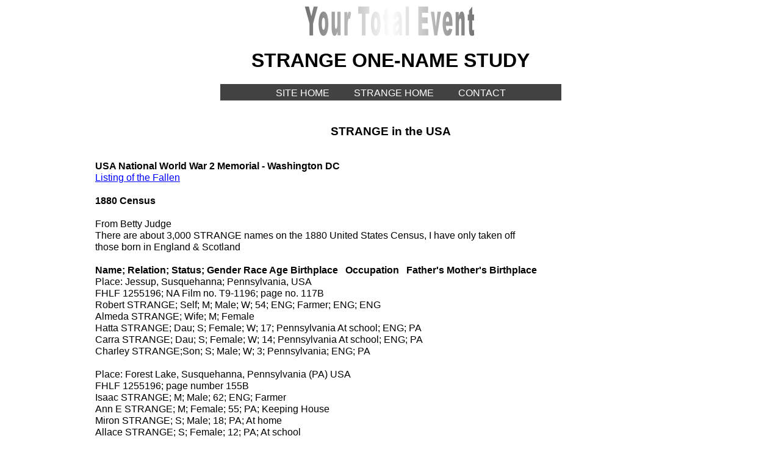

--- FILE ---
content_type: text/html
request_url: https://yourtotalevent.com/people/Strange/STRANGE-in-the-USA.htm
body_size: 33821
content:
<!doctype html>
<html>
<head>
<meta name="viewport" content="width=device-width, initial-scale=1">
<meta charset="utf-8">
<title>STRANGE in the USA</title>
<meta name="description" content="HMS Galatea Memorial, WW2 sinking, one-name study, genealogical study, Strange family history, Beverton family history, Husgate family history">
<meta name="keywords" content="Galatea, Strange, Husgate, Beverton, genealogy, History-Pin, WW2, event, study">
<meta name="author" content="Mike Strange">
<meta name="generator" content="WYSIWYG Web Builder 16 - http://www.wysiwygwebbuilder.com">
<meta name="viewport" content="width=device-width, initial-scale=1.0">
<style>
div#container
{
   width: 1000px;
   position: relative;
   margin: 0 auto 0 auto;
   text-align: left;
}
body
{
   background-color: #FFFFFF;
   color: #000000;
   font-family: Arial;
   font-weight: normal;
   font-size: 16px;
   line-height: 1.1875;
   margin: 0;
   text-align: center;
}
a
{
   color: #0000FF;
   text-decoration: underline;
}
a:visited
{
   color: #800080;
}
a:active
{
   color: #FF0000;
}
a:hover
{
   color: #0000FF;
   text-decoration: underline;
}
input:focus, textarea:focus, select:focus
{
   outline: none;
}
@media only screen and (max-width: 999px)
{
}
#wb_ResponsiveMenu1
{
   background-color: rgba(66,66,66,1.00);
   display: block;
   font-family: Arial;
   font-weight: normal;
   text-align: center;
   width: 100%;
   z-index: 1111 !important;
}
#ResponsiveMenu1
{
   background-color: #424242;
   display: inline-block;
   height: 27px;
}
#wb_ResponsiveMenu1 ul
{
   list-style: none;
   margin: 0;
   padding: 0;
   position: relative;
}
#wb_ResponsiveMenu1 ul:after
{
   clear: both;
   content: "";
   display: block;
}
#wb_ResponsiveMenu1 ul li
{
   display: list-item;
   float: left;
   list-style: none;
   z-index: 9999;
}
#wb_ResponsiveMenu1 ul li i
{
   font-size: 0px;
   width: 0px;
}
#wb_ResponsiveMenu1 ul li a
{
   background-color: #424242;
   color: #FFFFFF;
   font-family: Arial;
   font-weight: normal;
   font-size: 16px;
   font-style: normal;
   padding: 5px 20px 5px 20px;
   text-align: center;
   text-decoration: none;
}
#wb_ResponsiveMenu1 > ul > li > a 
{
   height: 17px;
}
.ResponsiveMenu1 a 
{
   display: block;
}
#wb_ResponsiveMenu1 li a:hover, #wb_ResponsiveMenu1 li .active
{
   background-color: #CCCCCC;
   color: #424242;
}
#wb_ResponsiveMenu1 ul ul
{
   display: none;
   position: absolute;
   top: 27px;
}
#wb_ResponsiveMenu1 ul li:hover > ul
{
   display: list-item;
}
#wb_ResponsiveMenu1 ul ul li 
{
   float: none;
   position: relative;
   width: 103px;
}
#wb_ResponsiveMenu1 ul ul li a
{
   background-color: #7A7A7A;
   color: #FFFFFF;
}
#wb_ResponsiveMenu1 ul ul li a:hover, #wb_ResponsiveMenu1 ul ul li .active
{
   background-color: #CCCCCC;
   color: #424242;
}
#wb_ResponsiveMenu1 ul ul li i 
{
   margin-right: 0px;
   vertical-align: middle;
}
#wb_ResponsiveMenu1 ul ul li a 
{
   color: #FFFFFF;
   padding-top: 5px;
   padding-right: 20px;
   padding-bottom: 5px;
   text-align: left;
   vertical-align: middle;
}
#wb_ResponsiveMenu1 ul ul ul li 
{
   left: 103px;
   position: relative;
   top: -27px;
}
#wb_ResponsiveMenu1 .arrow-down 
{
   display: inline-block;
   width: 0;
   height: 0;
   margin-left: 2px;
   vertical-align: middle;
   border-top: 4px solid #FFFFFF;
   border-right: 4px solid transparent;
   border-left: 4px solid transparent;
   border-bottom: 0 dotted;
}
#wb_ResponsiveMenu1 .arrow-left 
{
   display: inline-block;
   width: 0;
   height: 0;
   margin-left: 4px;
   vertical-align: middle;
   border-left: 4px solid #FFFFFF;
   border-top: 4px solid transparent;
   border-bottom: 4px solid transparent;
   border-right: 0 dotted;
}
#wb_ResponsiveMenu1 li a:hover .arrow-down
{ 
   border-top-color: #424242;
}
#wb_ResponsiveMenu1 ul ul li a:hover .arrow-left, #wb_ResponsiveMenu1 ul ul li .active .arrow-left
{ 
   border-left-color: #424242;
}
#wb_ResponsiveMenu1 .toggle,[id^=ResponsiveMenu1-submenu]
{
   display: none;
}
@media all and (max-width:999px) 
{
#wb_ResponsiveMenu1
{
   margin: 0;
   text-align: left;
}
#wb_ResponsiveMenu1 ul li a, #wb_ResponsiveMenu1 .toggle
{
   font-size: 16px;
   font-weight: normal;
   font-style: normal;
   padding: 5px 20px 5px 20px;
}
#wb_ResponsiveMenu1 .toggle + a
{
   display: none !important;
}
.ResponsiveMenu1 
{
   display: none;
   z-index: 9999;
}
#ResponsiveMenu1 
{
   background-color: transparent;
   display: none;
}
#wb_ResponsiveMenu1 > ul > li > a 
{
   height: auto !important;   margin: 0;
}
#wb_ResponsiveMenu1 .toggle 
{
   display: block;
   background-color: #424242;
   color: #FFFFFF;
   padding: 0px 20px 0px 20px;
   line-height: 10px;
   text-decoration: none;
   border: none;
   position: relative;
}
#wb_ResponsiveMenu1 .toggle:hover 
{
   background-color: #CCCCCC;
   color: #424242;
}
[id^=ResponsiveMenu1-submenu]:checked + ul 
{
   display: block !important;
}
#ResponsiveMenu1-title
{
   height: 27px !important;
   line-height: 27px !important;
   text-align: center;
}
#wb_ResponsiveMenu1 ul li 
{
   display: block;
   width: 100% !important;
   text-align: left;
}
#wb_ResponsiveMenu1 ul ul .toggle,
#wb_ResponsiveMenu1 ul ul a 
{
   padding: 0 40px;
}
#wb_ResponsiveMenu1 a:hover,
#wb_ResponsiveMenu1 ul ul ul a 
{
   background-color: #7A7A7A;
   color: #FFFFFF;
}
#wb_ResponsiveMenu1 ul li ul li .toggle,
#wb_ResponsiveMenu1 ul ul a 
{
   background-color: #7A7A7A;
   color: #FFFFFF;
}
#wb_ResponsiveMenu1 ul ul ul a 
{
   padding: 5px 20px 5px 60px;
}
#wb_ResponsiveMenu1 ul li a 
{
   text-align: left;
}
#wb_ResponsiveMenu1 ul li a br 
{
   display: none;
}
#wb_ResponsiveMenu1 ul li i 
{
   margin-right: 0px;
}
#wb_ResponsiveMenu1 ul ul 
{
   float: none;
   position: static;
}
#wb_ResponsiveMenu1 ul ul li:hover > ul,
#wb_ResponsiveMenu1 ul li:hover > ul 
{
   display: none;
}
#wb_ResponsiveMenu1 ul ul li 
{
   display: block;
   width: 100%;
}
#wb_ResponsiveMenu1 ul ul ul li 
{
   position: static;
}
#ResponsiveMenu1-icon 
{
   display: block;
   position: absolute;
   left: 20px;
   top: 1px;
}
#ResponsiveMenu1-icon span 
{
   display: block;
   margin-top: 4px;
   height: 2px;
   background-color: #FFFFFF;
   color: #FFFFFF;
   width: 24px;
}
#wb_ResponsiveMenu1 ul li ul li .toggle:hover
{
   background-color: #CCCCCC;
   color: #424242;
}
#wb_ResponsiveMenu1 .toggle .arrow-down 
{
   border-top-color: #FFFFFF;
}
#wb_ResponsiveMenu1 .toggle:hover .arrow-down, #wb_ResponsiveMenu1 li .active .arrow-down
{
   border-top-color: #424242;
}
#wb_ResponsiveMenu1 ul li ul li .toggle .arrow-down 
{
   border-top-color: #FFFFFF;
}
#wb_ResponsiveMenu1 ul li ul li .toggle:hover .arrow-down, #wb_ResponsiveMenu1 ul li ul li .active .arrow-down
{
   border-top-color: #424242;
}
}
#wb_ResponsiveMenu1.affix
{
   top: 0 !important;
   position: fixed !important;
   left: 50% !important;
   margin-left: -280px;
}
#wb_LayoutGrid1
{
   clear: both;
   position: relative;
   table-layout: fixed;
   display: table;
   text-align: center;
   width: 100%;
   background-color: transparent;
   background-image: none;
   border: 0px solid #CCCCCC;
   box-sizing: border-box;
   margin: 0;
}
#LayoutGrid1
{
   box-sizing: border-box;
   padding: 10px 15px 10px 15px;
   margin-right: auto;
   margin-left: auto;
   max-width: 1000px;
}
#LayoutGrid1 > .row
{
   margin-right: -15px;
   margin-left: -15px;
}
#LayoutGrid1 > .row > .col-1
{
   box-sizing: border-box;
   font-size: 0px;
   min-height: 1px;
   padding-right: 15px;
   padding-left: 15px;
   position: relative;
}
#LayoutGrid1 > .row > .col-1
{
   float: left;
}
#LayoutGrid1 > .row > .col-1
{
   background-color: transparent;
   background-image: none;
   border: 0px solid #FFFFFF;
   width: 100%;
   text-align: center;
}
#LayoutGrid1:before,
#LayoutGrid1:after,
#LayoutGrid1 .row:before,
#LayoutGrid1 .row:after
{
   display: table;
   content: " ";
}
#LayoutGrid1:after,
#LayoutGrid1 .row:after
{
   clear: both;
}
@media (max-width: 480px)
{
#LayoutGrid1 > .row > .col-1
{
   float: none;
   width: 100% !important;
}
}
#wb_TextArt2
{
   transform: rotate(0deg);
   transform-origin: 50% 50%;
}
#TextArt2
{
   border-width: 0;
   vertical-align: top;
}
#wb_LayoutGrid2
{
   clear: both;
   position: relative;
   table-layout: fixed;
   display: table;
   text-align: center;
   width: 100%;
   background-color: transparent;
   background-image: none;
   border: 0px solid #CCCCCC;
   box-sizing: border-box;
   margin: 0;
}
#LayoutGrid2
{
   box-sizing: border-box;
   padding: 10px 15px 10px 15px;
   margin-right: auto;
   margin-left: auto;
   max-width: 1000px;
}
#LayoutGrid2 > .row
{
   margin-right: -15px;
   margin-left: -15px;
}
#LayoutGrid2 > .row > .col-1
{
   box-sizing: border-box;
   font-size: 0px;
   min-height: 1px;
   padding-right: 15px;
   padding-left: 15px;
   position: relative;
}
#LayoutGrid2 > .row > .col-1
{
   float: left;
}
#LayoutGrid2 > .row > .col-1
{
   background-color: transparent;
   background-image: none;
   border: 0px solid #FFFFFF;
   width: 100%;
   text-align: center;
}
#LayoutGrid2:before,
#LayoutGrid2:after,
#LayoutGrid2 .row:before,
#LayoutGrid2 .row:after
{
   display: table;
   content: " ";
}
#LayoutGrid2:after,
#LayoutGrid2 .row:after
{
   clear: both;
}
@media (max-width: 480px)
{
#LayoutGrid2 > .row > .col-1
{
   float: none;
   width: 100% !important;
}
}
#wb_Text13 
{
   background-color: transparent;
   background-image: none;
   border: 0px solid #000000;
   padding: 0;
   margin: 0;
   text-align: center;
}
#wb_Text13
{
   color: #000000;
   font-family: Arial;
   font-weight: normal;
   font-size: 32px;
}
#wb_Text13 div
{
   text-align: center;
}
#wb_Text13
{
   display: block;
   margin: 0;
   box-sizing: border-box;
   width: 100%;
}
#wb_LayoutGrid3
{
   clear: both;
   position: relative;
   table-layout: fixed;
   display: table;
   text-align: center;
   width: 100%;
   background-color: transparent;
   background-image: none;
   border: 0px solid #CCCCCC;
   box-sizing: border-box;
   margin: 0;
}
#LayoutGrid3
{
   box-sizing: border-box;
   padding: 10px 15px 10px 15px;
   margin-right: auto;
   margin-left: auto;
   max-width: 1000px;
}
#LayoutGrid3 > .row
{
   margin-right: -15px;
   margin-left: -15px;
}
#LayoutGrid3 > .row > .col-1
{
   box-sizing: border-box;
   font-size: 0px;
   min-height: 1px;
   padding-right: 15px;
   padding-left: 15px;
   position: relative;
}
#LayoutGrid3 > .row > .col-1
{
   float: left;
}
#LayoutGrid3 > .row > .col-1
{
   background-color: transparent;
   background-image: none;
   border: 0px solid #FFFFFF;
   width: 100%;
   text-align: center;
}
#LayoutGrid3:before,
#LayoutGrid3:after,
#LayoutGrid3 .row:before,
#LayoutGrid3 .row:after
{
   display: table;
   content: " ";
}
#LayoutGrid3:after,
#LayoutGrid3 .row:after
{
   clear: both;
}
@media (max-width: 900px)
{
#LayoutGrid3 > .row > .col-1
{
   float: none;
   width: 100%;
}
}
#wb_Text2 
{
   background-color: transparent;
   background-image: none;
   border: 0px solid #000000;
   padding: 0;
   margin: 0;
   text-align: center;
}
#wb_Text2 div
{
   text-align: center;
}
#wb_Text2
{
   display: block;
   margin: 0;
   box-sizing: border-box;
   width: 100%;
}
#Table1
{
   border: 2px solid transparent;
   background-color: transparent;
   background-image: none;
   border-collapse: collapse;
   border-spacing: 1px;
   margin: 0;
}
#Table1 td
{
   padding: 4px 4px 4px 4px;
}
#Table1 p, #Table1 ul
{
   margin: 0;
   padding: 0;
}
#Table1 .cell0
{
   background-color: transparent;
   background-image: none;
   border: 0px #C0C0C0 none;
   text-align: left;
   vertical-align: top;
   color: #000000;
   font-family: Arial;
   font-size: 16px;
}
#Table1 .cell1
{
   background-color: transparent;
   background-image: none;
   border: 0px #C0C0C0 solid;
   text-align: left;
   vertical-align: top;
   color: #000000;
   font-family: Arial;
   font-size: 16px;
}
#wb_LayoutGrid13
{
   clear: both;
   position: relative;
   table-layout: fixed;
   display: table;
   text-align: center;
   width: 100%;
   background-color: transparent;
   background-image: none;
   border: 0px solid #CCCCCC;
   box-sizing: border-box;
   margin: 30px 0px 20px 0px;
}
#LayoutGrid13
{
   box-sizing: border-box;
   padding: 0px 15px 0px 15px;
   margin-right: auto;
   margin-left: auto;
   max-width: 400px;
}
#LayoutGrid13 > .row
{
   margin-right: -15px;
   margin-left: -15px;
}
#LayoutGrid13 > .row > .col-1
{
   box-sizing: border-box;
   font-size: 0px;
   min-height: 1px;
   padding-right: 15px;
   padding-left: 15px;
   position: relative;
}
#LayoutGrid13 > .row > .col-1
{
   float: left;
}
#LayoutGrid13 > .row > .col-1
{
   background-color: transparent;
   background-image: none;
   border: 0px solid #FFFFFF;
   width: 100%;
   text-align: center;
}
#LayoutGrid13:before,
#LayoutGrid13:after,
#LayoutGrid13 .row:before,
#LayoutGrid13 .row:after
{
   display: table;
   content: " ";
}
#LayoutGrid13:after,
#LayoutGrid13 .row:after
{
   clear: both;
}
@media (max-width: 320px)
{
#LayoutGrid13 > .row > .col-1
{
   float: none;
   width: 100% !important;
}
}
#wb_LayoutGrid4
{
   clear: both;
   position: relative;
   table-layout: fixed;
   display: table;
   text-align: center;
   width: 100%;
   background-color: transparent;
   background-image: none;
   border: 0px solid #CCCCCC;
   box-sizing: border-box;
   margin: 30px 0px 20px 0px;
}
#LayoutGrid4
{
   box-sizing: border-box;
   padding: 0px 10px 0px 10px;
   margin-right: auto;
   margin-left: auto;
   max-width: 1000px;
}
#LayoutGrid4 > .row
{
   margin-right: -10px;
   margin-left: -10px;
}
#LayoutGrid4 > .row > .col-1
{
   box-sizing: border-box;
   font-size: 0px;
   min-height: 1px;
   padding-right: 10px;
   padding-left: 10px;
   position: relative;
}
#LayoutGrid4 > .row > .col-1
{
   float: left;
}
#LayoutGrid4 > .row > .col-1
{
   background-color: transparent;
   background-image: none;
   border: 0px solid #FFFFFF;
   width: 100%;
   text-align: center;
}
#LayoutGrid4:before,
#LayoutGrid4:after,
#LayoutGrid4 .row:before,
#LayoutGrid4 .row:after
{
   display: table;
   content: " ";
}
#LayoutGrid4:after,
#LayoutGrid4 .row:after
{
   clear: both;
}
@media (max-width: 320px)
{
#LayoutGrid4 > .row > .col-1
{
   float: none;
   width: 100% !important;
}
}
#wb_ResponsiveMenu1
{
   display: inline-block;
   width: 559px;
   height: 27px;
   z-index: 2;
}
#Table1
{
   display: table;
   width: 100%;
   height: 22415px;
   z-index: 7;
}
#wb_TextArt2
{
   display: inline-block;
   width: 284px;
   height: 50px;
   z-index: 0;
   position: relative;
}
#TextArt2
{
   width: 284px;
   height: 50px;
}
@media only screen and (max-width: 999px)
{
div#container
{
   width: 320px;
}
body
{
   background-color: #FFFFFF;
   background-image: none;
}
#MasterPage1
{
   left: 0px;
   top: 0px;
   width: 320px;
   height: 174px;
   visibility: visible;
   display: inline;
}
#wb_ResponsiveMenu1
{
   width: 272px;
   height: 27px;
   visibility: visible;
   display: inline-block;
   margin: 0;
   text-align: center;
}
#wb_ResponsiveMenu1.affix
{
   margin-left: -136px;
}
#wb_LayoutGrid1
{
   visibility: visible;
   display: table;
}
#wb_LayoutGrid1
{
   margin-top: 0px;
   margin-bottom: 0px;
}
#LayoutGrid1
{
   padding: 10px 15px 10px 15px;
}
#LayoutGrid1 .row
{
   margin-right: -15px;
   margin-left: -15px;
}
#LayoutGrid1 > .row > .col-1
{
   padding-right: 15px;
   padding-left: 15px;
}
#LayoutGrid1 > .row > .col-1
{
   display: block;
   width: 100%;
   border: 0px solid #FFFFFF;
   border-radius: 0px;
   text-align: center;
}
#wb_TextArt2
{
   visibility: visible;
   display: inline-block;
   margin: 0;
}
#wb_LayoutGrid2
{
   visibility: visible;
   display: table;
}
#wb_LayoutGrid2
{
   margin-top: 0px;
   margin-bottom: 0px;
}
#LayoutGrid2
{
   padding: 10px 15px 10px 15px;
}
#LayoutGrid2 .row
{
   margin-right: -15px;
   margin-left: -15px;
}
#LayoutGrid2 > .row > .col-1
{
   padding-right: 15px;
   padding-left: 15px;
}
#LayoutGrid2 > .row > .col-1
{
   display: block;
   width: 100%;
   border: 0px solid #FFFFFF;
   border-radius: 0px;
   text-align: center;
}
#wb_Text13
{
   visibility: visible;
   display: block;
}
#wb_Text13
{
   font-family: Arial;
   font-weight: normal;
   font-size: 32px;
   margin: 0;
   padding: 0;
   text-align: center;
}
#wb_LayoutGrid3
{
   visibility: visible;
   display: table;
}
#wb_LayoutGrid3
{
   margin-top: 0px;
   margin-bottom: 0px;
}
#LayoutGrid3
{
   padding: 10px 15px 10px 15px;
}
#LayoutGrid3 .row
{
   margin-right: -15px;
   margin-left: -15px;
}
#LayoutGrid3 > .row > .col-1
{
   padding-right: 15px;
   padding-left: 15px;
}
#LayoutGrid3 > .row > .col-1
{
   display: block;
   width: 100%;
   border: 0px solid #FFFFFF;
   border-radius: 0px;
   text-align: center;
}
#wb_Text2
{
   visibility: visible;
   display: block;
}
#wb_Text2
{
   margin: 0;
   padding: 0;
}
#Table1
{
   visibility: visible;
   display: table;
}
#wb_LayoutGrid13
{
   visibility: visible;
   display: table;
}
#wb_LayoutGrid13
{
   margin-top: 30px;
   margin-bottom: 20px;
}
#LayoutGrid13
{
   padding: 0px 15px 0px 15px;
}
#LayoutGrid13 .row
{
   margin-right: -15px;
   margin-left: -15px;
}
#LayoutGrid13 > .row > .col-1
{
   padding-right: 15px;
   padding-left: 15px;
}
#LayoutGrid13 > .row > .col-1
{
   display: block;
   width: 100%;
   border: 0px solid #FFFFFF;
   border-radius: 0px;
   text-align: center;
}
#wb_LayoutGrid4
{
   visibility: visible;
   display: table;
}
#wb_LayoutGrid4
{
   margin-top: 30px;
   margin-bottom: 20px;
}
#LayoutGrid4
{
   padding: 0px 10px 0px 10px;
}
#LayoutGrid4 .row
{
   margin-right: -10px;
   margin-left: -10px;
}
#LayoutGrid4 > .row > .col-1
{
   padding-right: 10px;
   padding-left: 10px;
}
#LayoutGrid4 > .row > .col-1
{
   display: block;
   width: 100%;
   border: 0px solid #FFFFFF;
   border-radius: 0px;
   text-align: center;
}
}
</style>
<script src="../../jquery-1.12.4.min.js"></script>
<script src="../../affix.min.js"></script>
<script>
$(document).ready(function()
{
   $("#wb_ResponsiveMenu1").affix({offset:{top: $("#wb_ResponsiveMenu1").offset().top}});
});
</script>
</head>
<body>
<div id="wb_LayoutGrid1">
<div id="LayoutGrid1">
<div class="row">
<div class="col-1">
<div id="wb_TextArt2">
<img src="../../images/img0001.png" id="TextArt2" alt="Your Total Event" title="Your Total Event">
</div>
</div>
</div>
</div>
</div>
<div id="wb_LayoutGrid2">
<div id="LayoutGrid2">
<div class="row">
<div class="col-1">
<div id="wb_Text13">
<span style="color:#000000;"><strong>STRANGE ONE-NAME STUDY</strong></span>
</div>
</div>
</div>
</div>
</div>
<div id="wb_LayoutGrid3">
<div id="LayoutGrid3">
<div class="row">
<div class="col-1">
<div id="wb_ResponsiveMenu1">
<label class="toggle" for="ResponsiveMenu1-submenu" id="ResponsiveMenu1-title">Menu<span id="ResponsiveMenu1-icon"><span>&nbsp;</span><span>&nbsp;</span><span>&nbsp;</span></span></label>
<input type="checkbox" id="ResponsiveMenu1-submenu">
<ul class="ResponsiveMenu1" id="ResponsiveMenu1" role="menu">
<li><a role="menuitem" href="./../../index.htm">SITE&nbsp;HOME</a></li>
<li><a role="menuitem" href="./idxpepl.html">STRANGE&nbsp;HOME</a></li>
<li><a role="menuitem" href="./../../Contact/Contact-Us.php">CONTACT</a></li>
</ul>

</div>
</div>
</div>
</div>
</div>
<div id="container">

</div>
<div id="wb_LayoutGrid13">
<div id="LayoutGrid13">
<div class="row">
<div class="col-1">
<div id="wb_Text2">
<span style="color:#000000;font-family:Arial;font-size:19px;"><strong>STRANGE in the USA</strong></span>
</div>
</div>
</div>
</div>
</div>
<div id="wb_LayoutGrid4">
<div id="LayoutGrid4">
<div class="row">
<div class="col-1">
<table id="Table1">
<tr>
<td class="cell0"><span style="color:#000000;font-family:Arial;font-size:16px;"><strong>USA National World War 2 Memorial - Washington DC<br></strong><a href="./USA-WW2-Memorial_Washington-DC.html">Listing of the Fallen</a><br><strong><br>1880 Census</strong><br><br>From Betty Judge<br>There are about 3,000 STRANGE names on the 1880 United States Census, I have only taken off<br>those born in England &amp; Scotland<br> <br><strong>Name; Relation; Status; Gender Race Age Birthplace&nbsp;&nbsp; Occupation&nbsp;&nbsp; Father's Mother's Birthplace</strong><br>Place: Jessup, Susquehanna; Pennsylvania, USA<br>FHLF 1255196; NA Film no. T9-1196; page no. 117B<br>Robert STRANGE; Self; M; Male; W; 54; ENG; Farmer; ENG; ENG<br>Almeda STRANGE; Wife; M; Female <br>Hatta STRANGE; Dau; S; Female; W; 17; Pennsylvania At school; ENG; PA<br>Carra STRANGE; Dau; S; Female; W; 14; Pennsylvania At school; ENG; PA<br>Charley STRANGE;Son; S; Male; W; 3; Pennsylvania; ENG; PA<br> <br>Place: Forest Lake, Susquehanna, Pennsylvania (PA) USA<br>FHLF 1255196; page number 155B<br>Isaac STRANGE; M; Male; 62; ENG; Farmer<br>Ann E STRANGE; M; Female; 55; PA; Keeping House<br>Miron STRANGE; S; Male; 18; PA; At home<br>Allace STRANGE; S; Female; 12; PA; At school<br>Lillie J Allen; S; Female; 18; PA; Servant<br> <br>Page number 157B<br>John STRANGE; M; Male; 68; ENG; Farmer<br>Clarinda STRANGE; M; Female; 55; PA; Keeping House<br>Estella Small; S; Female; 10; PA; At school<br> <br>Place: Barclay; Bradford; Pennsylvania, (PA) US<br>FHLF 1225104 NA Film no. T9-1104 page number 100D<br>Morris STRANGE; Self; M; Male; W; 28; ENG; Mining Coal; ENG; ENG<br>Sarah STRANGE; Wife; M; Female; W; 23; ENG; ENG; ENG<br>Mary Sullian; S; Female W; 16; PA; Servant; IRE; IRE <br> <br>Page number 103A<br>Charles STRANGE; Self; M; Male; W; 50; ENG; Mining Coal; ENG; ENG<br>Maria STRANGE; Wife; M; Female; W; 50; ENG; Keeping House; ENG; ENG<br>Daniel STRANGE; Son; S; Male; W; 22; PA; Mining Coal; ENG; ENG<br>George STRANGE; Son; S; Male; W; 17; PA; Mining Coal; ENG; ENG<br>John&nbsp;&nbsp; STRANGE; Son; S; Male; W; 11; PA; School; ENG; ENG<br>Victor STRANGE; Son; S; Male; W; 7; PA; ENG; ENG<br>Peter SHIELDS; Other; S; Male; W; 26; SCOT; Mining Coal; SCOT; SCOT<br> <br>Place: Philadelphia; Pennsylvania, (PA) US <br>FHLF 1255178; NA film no T9-1178, page no. 198A<br>Joseph DAVENPORT; Self; M; Male; W; 27; ENG; Gimp Manufacturing; ENG; ENG <br>and family plus:<br>JAMES STRANGE; Other; S; Male; W; 37 ENG; Gimp Weaver; ENG; ENG <br> <br>Place: New York (Manhattan);New York city-Greater New York (NY) USA<br>FHLF 1254874 page no 88B<br>Amelia STRANGE; W; Female; 67; ENG; Keeps House<br>Josiah STRANGE; M; Male; 35; ENG; Wine Business<br>Mary STRANGE; M; Female; 26; NY; Lives at home.<br> <br>Place Brownville, Jefferson New York (NY) USA<br>FHLF 1254838; NA film no T9-0838 page no 172C<br>Thomas STRAINGE; Self; M; Male; W; 40 ENG; Lumber Dealer; ENG; ENG<br>Ellen STRAINGE; Wife; M; Female; W; 39 ENG; Keeping House; ENG; ENG<br>Clara E STRANGE; Dau; S; Female; W; 17 ENG; Teaching school; ENG; ENG<br>Nellie M STRANGE; Dau; S; Female; W; 13 NY; At school; ENG; ENG<br>Mabel A STRANGE; Dau; S; Female; W; 9 NY; ENG; ENG<br>Kate B STRANGE; Dau; S; Female; W; 1 NY; ENG; ENG<br>James Songhurst (or Longhurst); FinLaw; Wid; Male; W; 84; ENG; Laborer; ENG; ENG <br> <br>Place: New York (Manhattan);New York City-Greater, New York (NY) USA<br>FHLF 1254871; NA film no T9-0871; page no 511B<br>John STRANGE; Self; M; Male; W; 20; SCOT; Sailor; SCT; SCT<br>Agnes STRANGE; Wife; M; Female; W; 18; SCOT; Housekeeping; IRE; SCT<br> <br>Place : MadiSon, Alabama USA<br>FHLF: 1254021; NA film no T9-0021, page no 113B<br>George STRANGE; Self; M; Male; W; 45; ENG; Farmer; ENG; ENG<br>Anna STRANGE; Wife; M; Female; W; 42; ENG; Keeping House; ENG; ENG<br>Alice STRANGE; Dau; S; Female; W; 13; OH; Attends school; ENG; ENG<br>John C STRANGE; Son; S; Male; W; 12; OH; Attends school; ENG; ENG<br>William STRANGE; Son; S; Male; W; 6; OH; ENG; ENG<br> <br>Place: Downieville;Sierra; California (CA) USA <br>FHLF: 1254083; NA film no T9-0083; page no 147A<br>Henry STRANGE; Self; M; Male; W; 50; ENG; County Clerk; ENG; ENG<br>Nancy A STRANGE; Wife; M; Female; W; 37; VT; Keeping House; NH; MA<br>George D STRANGE; Son; S; Male; W; 15; CA; At home; ENG; VT<br> <br>1880 Census. US Place: Akron; Peoria; Illinois (IL).USA. <br>FHLF 1254240.NA film No T9-02240; page no 327C<br>Henry STRANGE; Self; M; Male&nbsp;&nbsp; W; 68; ENG; Farmer; ENG; ENG<br>Mary Ann STRANGE; Wife; M; Female W; 63; ENG; Keeping House; ENG; ENG<br>Laura STRANGE; Dau; S; Female W; 30; IL; Seamstress; ENG; ENG<br>Isabelle STRANGE; Dau; S; Female W; 21; IL; Seamstress; ENG; ENG<br> <br>Place: Sioux City; Woodbury; Iowa (IA) USA<br>FHLF 1254371 NA Film no. T9-0371 page no 373 B<br>Alfred STRANGE; Self; M; Male; W; 52; ENG; Dealer in Cattle; ENG; ENG<br>Sarah STRANGE; Wife; M; Female; W; 59; ENG; Keeping house; ENG; ENG<br>Walter STRANGE; Son; S; Male; W; 29; ENG; Dealer in Cattle; ENG; ENG<br>Lucy STRANGE; Dau; S; Female; W; 22; ENG; At home; ENG; ENG<br>Mary STRANGE; Dau; S; Female; W; 19; ENG; At home; ENG; ENG<br>Charles STRANGE; Son; S; Male; W; 4; IA; ENG; ENG<br> <br>Place: Ward 1; Bangor; Penobscot; Maine (ME) USA<br>FHLF 1254485; NA Film no T9-0485 page no 102B<br>Eliza STRANGE; Self; Wid; Female; W; 69; ENG; Keeping House; ENG; ENG<br>Ann STRANGE; Dau; S; Female; W; 26; ME; Seamstress; ENG; ENG<br> <br>Place Ward 5 Bangor; Penobscot; Maine (ME) USA<br>FHLF 1254486 Page number 223D<br>Frances STRANGE; M; Male; 62; ENG; Farmer<br>Winneford STRANGE; M; Female; 53; IRE; Keeps House<br>Frances STRANGE; S; Male; 19; ME; Works on Farm<br>Catharine STRANGE; S; Female; 17; ME; At school<br>Jacob STRANGE; S; Male; 16; ME; Works on farm<br>Winneford STRANGE; S; Female; 14; ME; Servant<br>Joseph STRANGE; S; Male; 12; ME; Works on farm<br>Elizabeth STRANGE; S; Female; 10; ME; At school. <br> <br>Place Somerville, Middlesex; Massachusetts, USA<br>FHLF 1254546 NA film no T9-0546, page no 442C<br>Benjamin STRANGE; Self; M; Male; W; 37; ENG; Travelling Salesman; ENG; ENG<br>Ida J STRANGE; Wife; M; Female; W; 24; NY; Keeping House; NOVA; SCOTIA; MA<br>Ida A STRANGE; Dau; S; Female; W; 3; NY; ENG; NY<br>Bertha STRANGE; Dau; S; Female; W; 1; NY; ENG; NY<br>Ellen QUANN; Other; S; Female; W; 19; CAN; Servant; IRE; IRE<br> <br>Place: Ransom, Hillsdale, Michigan, USA<br>FHLF 1254581, NA film no, T9-0581 , page no 242 C<br>Charles BURT; Self;&nbsp;&nbsp; M; Male; W; 59; ENG; Farmer; ENG; ENG <br>Polly BURT; Wife; M; Female; W; 44; ENG; Keeping House; ENG; ENG<br>Sarah BURT; Sister; S; Female; W; 76; ENG; ENG; ENG<br>George STRANGE; Nephew; S; Male; W; 19; ENG; Painter; ENG; ENG<br> <br>1880 Census US: Place: Hillsdale, Winona; Minnesota USA<br>FHLF 1254637; NA film no T9-0637; page no 89C<br>Sarah C BARLETT; Self; Female; W; 62; NH; Keeping House; NH; NH<br>Minnie C BARLETT; Dau; S; Female; W; 20; CAN; NH; NH<br>Frederick STRANGE; Other; S; Male; W; 31; ENG; Farming; ENG; ENG<br> <br>Place: Lee Mississippi USA<br>FHLF 1254654 NA film no T9-0654 page no 114 B<br>Isaac STRANGE; Self; M; Male; W; 23; ENG; Farm laborer; ENG; ENG<br>Sarah E STRANGE; Wife; M; Female; W; 35; MS; Keeping House; GA; AL<br> <br>Place: Port Union, Butler Ohio USA<br>FHLF 1254997; NA film no T9-0997 page no 183 A<br>William P STRANGE; Self; S; Male; W; 46; ENG; Clerk in Store; ENG; ENG <br> <br>Place: Scipio, Millard; Utah,(UT) USA<br>FHLF 1255336, NA Film no T9-1336, page no 475 A<br>Ann STRANGE; Wid; Female; W; 60; ENG; Keeping House; ENG; ENG<br>Thomas STRANGE; Son; S; Male; W; 25; ENG; Day laborer; ENG; ENG <br> <br>Place Fillmore; Millard, Utah,(UT) USA<br>FHLF 1255336; NA film No T9-1336 page no 466A<br>Joseph BRADFIELD; Self; M; Male; W 29; ENG; farm laborer; ENG; ENG<br>Mary A BRADFIELD; Wife; M; Female; W; 26; ENG; Keeping house; ENG; ENG<br>George BRADFILED; Son; S; Male; W; 5; UT; ENG; ENG<br>Joseph H BRADFIELD; Son; S; Male; W; 3; UT; ENG; ENG<br>Katie STRANGE; Dau; S; Female; W; 1; UT; ENG; ENG<br>Elizabeth STRANGE; Sister in law; S; Female; W; 20; ENG; ENG; ENG<br>Possibly daughters of Ann Strange above. <br> <br>Place : Precinct 14; Las Animas, Colorado, (CO) USA<br>FHLF 1254092 NA Film No T9-0092; page no 107C<br>Henriquez BLANCO; Self; M; Male; MX; 31; NM; Farmer; FRA; NM<br>and family plus:<br>H. J. STRANGE; Other; M; Male; MX; 47; ENG; Store Keeper; ENG; ENG<br>Susana STRANGE; Other; M; Female;&nbsp; MX; 47; ENG; Keeping house; ENG; ENG<br>Emma STRANGE; Other; S; Female; W; 20; PA; At home; ENG; ENG<br>Edward STRANGE; Other; S; Male; W; 19; MO; At home; ENG; ENG<br>George STRANGE; Other; S; W; 16; CO; At home; ENG; ENG</span></td>
</tr>
<tr>
<td class="cell0"><span style="color:#000000;font-family:Arial;font-size:16px;"><strong>California<br>Foreign Born Voters of California 1872:</strong><br>Name; Age; in Registration Year; Birth Location; Record Number<br>Strange&nbsp; Henry; 35; 1866; England; 55064 (keynsham - Hnery J. or Ipswich- Henry S.)<br><strong><br>Colorado</strong><br>1964 - Death Notice<br>STRANGE --- Edward S. STRANGE Lincoln Sentinel-Republican, June 18, 1964 ---Services were held May 27 at Calvary Temple Church for Edward S. Strange, 90, who passed away May 23 at his home, 1528 S. Acoma Street in Denver, Colorado.&nbsp; He was the Son of the Rev. T.M. and S.A. STRANGE, late of Lincoln, Kansas.&nbsp; Mr. STRANGE was born in Lincoln county, Kansas, March 30, 1874. He was a devoted and faithful member of Calvary Temple Church.&nbsp; He taught school and farmed in and near Lincoln County for many years, then moved to Goodland, KS., where he farmed until moving to Denver, Colo., in 1937. He was a carpenter until his retirement.&nbsp; He was married to Lula HILLS April 30, 1907, and to this union 12 children were born: Gilbert, Galt, Calif.; Reva SHULDA, Fern SCOTT, Lee and Ervin of Englewood, Colo.; Erma SCOTT and Lyle, Denver; Elma WINE, Aurora, Colo; Albert, Lakewood, Colo.; Virginia WILLIAMS and Jean BIRD, Grand Junction, Colo.&nbsp; One Daughter preceded him in death. He leaves to mourn his passing his wife, Lula, the children, 39 grandchildren, 21 great-grandchildren, his brothers and sisters: Oliver and Mary, Los Gatos, Calif.; Tom STRANGE, Della SHARP of Lincoln KS.; Rachel HANSHEW, Stromberg, Neb.; Nellie ROBERTSON, Camas, Wash.; Frances Kerr, Oakland, Calif.; and a host of other relatives and friends.<br><br><strong>Honolulu</strong><br>A Loss In The Attack on Pearl Harbor<br>From a comprehensive list of the names of all civilians and military personnel killed in the attack on Pearl Harbor, Dec 7, 1941. Source: United States Department of the Interior, National Park Service, USS Arizona Memorial. (Honolulu, HI 96818)<br>STRANGE, Charles Orval F2c USN<br><br><strong>Kansas</strong><br>1943 - Death Notice<br>STRANGE --- Aaron Oliver STRANGE Lincoln Sentinel-Republican, Nov. 18, 1943 ---Aaron Oliver Strange, Son of Rev. and Mrs. J. S. Strange, was born in Davis county, Indiana, March 11, 1865, and departed this life early Friday morning, November 12, 1948.&nbsp; Mr. Strange was the Son of a pioneer, coming to Kansas with his parents in 1866. He grew to manhood under the hardships and difficulties of the early settlement in what is now Lincoln county. At an early age he confessed his faith in Christ and united with the Christian church of which his father was the first minister. He remained faithful to his Lord and the church. For nearly 17 years he was teacher of the men's Bible class.&nbsp; September 28, 1886, he was united in marriage to Hattie Belle Couse. To this union six children were born: Ida Rathbun and Joseph Strange of Lincoln; John Strange, Burlingame, Kansas; Cora Seine, Denver, Colo.; Stella Rathbun, Buhl, Idaho; Earl of the home.&nbsp; Aaron Strange was a good man, a kind father and a loving husband, a true neighbor in all things.&nbsp; He leaves to mourn the family, wife and children, one sister, Mrs. Dora Weber of Iowa; a number of grandchildren, great grandchildren, nieces and nephew, other relatives and friends.&nbsp; Funeral services were held from his home and from the Christian church in Lincoln Sunday afternoon, November 14, 1943, at 3 o'clock. Interment was made in Lincoln cemetery.<br><br>1954 - Death Notice<br>STRANGE --- Alfred STRANGE Lincoln Sentinel-Republican, Feb. 11, 1954 ---Alfred Strange, a life long resident of Lincoln county, passes away at his home in Lincoln on Friday, February 5. He was 77 years of age.&nbsp; Alfred Strange received his education in Lincoln schools and in the old Kansas Christian College in Lincoln. After completing his education, he taught school for 25 years. He is survived by his wife and five children. Rev R. L. Hendrickson conducted a funeral service for Alfred Strange on Monday afternoon at the Congregational Christian church. Burial was in the Lincoln cemetery.<br><br><strong>Indiana</strong><br>Below is a listing of grave sites from Crown Hill Cemetery, Indianapolis IN. It's one of the largest cemeteries in the US. Cemetery web site is www.crownhill.org.<br><br>All STRANGE; Section; Lot;&nbsp;&nbsp; Marker<br>1867 Jun 01; WILLIAM R.; 2; 135; No<br>1869 Jan 17; FANNIE; 2; 135; No<br>1869 Jan 17; LOIS; 2; 135; No<br>1889 May 14; WILLIAM R; 2; 132; No<br>1891 Oct 07; MARK EDWARD; 2; 135; No<br>1900 Jan 09; ELIZA; CA; 129; No<br>1901 Nov 07; &quot;INFANT&quot;; D; 2499; No<br>1904 Sep 01; MARY LOIS; 2; 135; No<br>1907 Apr 11; JULIA; 37; 417; No<br>1911 Nov 23; REV. JOHN; 32; 364; No<br>1914 Oct 02; JOHN; 48; 24; No<br>1918 Mar 26; FANNIE; F; 6023; No<br>1918 Jun 13; ELLA; F; 6109; No<br>1921 Nov 22; MORTON O.; 37; 964; Yes<br>1928 Aug 08; AGNES H.; 48; 24; No <br>1941 Jul 07; HARRY HOWLAND; 48; 24; No<br>1945 May 29; ONA; 95; 1074; No<br>1946 Feb 25; AMERICA; 99; 1965; No<br>1947 Jul 23; PETER; 100; 158; Yes<br>1958 Mar 13; LILLIAN S.; 223; 1027; Yes<br>1963 Feb 13; JOHN HAROLD; 223; 1027; Yes<br>1977 Dec 12; WALTER J; 41A; ?; No<br>1978 May 01; WILLIAM RALPH; 98; 442; No<br>1984 Nov 17; EDDIE LOUIS; 101; 3093; Yes<br>1985 Jun 11; JOHN H.; 48; 24; No<br>1985 Dec 31; FLOYD; 223; 1027; Yes<br>1987 Aug 13; EMILY; 41A; ?; No<br>1992 Jul 07; MARIAN L.; 48; 24; No<br>1996 Aug 03; ALBERTA; 101; 3094; No<br>1999 Mar 31; MINNIE L; 100; 158; Yes<br><br><strong>Montana</strong><br>MONTANA DEATH INDEX 1903-1953:<br>STRANGE, William A. Died:&nbsp; 22 Jul 1934 at 89 years of age Index #: Rav 1608<br>&quot;Montana Standard&quot; Published at Butte, Montana Sunday Morning July 29, 1934<br>FUNERAL SERVICE HELD FOR PIONEER RESIDENT<br>Hamilton, July 28. --- (Special)--- Last services were held by the Rev. C. R. Miller for William Strange, Bitter Root [Ravalli County]&nbsp; pioneer Tuesday afternoon at the Dowling chapel, and the casket was borne to Maplewood cemetery in Stevensville for burial. Many friends attended the funeral of the venerable man, who would have been 90 years of age had he lived until August 15. His death occurred Sunday at the home of his daughter, Mrs. Carl Magni, here.&nbsp; Those to serve as pallbearers were S. J. Barclay, M. L. and Alex Chaffin, James D. St. John, Fred J. Van Blaricom and R. W. Nicol. Mr. Strange had lived in the Bitter Root valley since 1866.<br><br><strong>New York</strong><br>From <a href="mailto:vicarofchurchst@aol.com">Susan McVicar</a><br>The information I have so far on my Strang genealogy. Daniel Strang of Rye, NY is my 6th great-grandfather.<br>[Note: I have only provided direct line information (my charts are still work-in-progress) as it pertains to the Strangs.]<br><br>Self: Susan T. McVicar (b. Yonkers, NY 1957, m. Daniel W. Stock 1988, living)<br>Father: William T. McVicar (b. Rye, NY 1923, m. Barbara McCarthy 1955, d. 1982)<br>GGM: Hazel Guion DeVeaux (b. Rye, NY 1896, m. Thomas McVicar 1921, d. 1975)<br>GGM: Cora Estelle Field (b.NY 1868, m. Harry Burtis DeVeau 1887, d. 1953)<br>2nd GGM: Hannah Reynolds Strang (b. NY 1837, m. David R. Field 1857, d. 1902)<br>3rd GGF: Henry Strang (b. Rye, NY 1788, m. Ann Eliza Reynolds 1830, d. 1853)<br>4th GGF: Daniel Strang (b. New Rochelle, NY 1727, m. Mary Hubbs 1758, d. 1822)<br>5th GGF: Henry Strang (b Rye, NY 1704, m Elizabeth Coombs Kissam 1726, d 1743)<br>6th GGF: Daniel L'Estrange (b Gien, France 1650, m Charlotte H.LeMaistre 1668, d. 1706)<br>7th GGF: Henry D'Estrang (b.Luxembourg 1620, m. Marie Babault 1650, d. 1685)<br>8th GGF: Jean D'Estrang (b Orlean, France 1598, m Marie de Nordmann 1615, d.?)<br><br>My primary sources have been Hannah Reynolds Strang's marriage certificate, a volume of The History of Rye, books on early Huguenot immigration to America, the Family Search Internet Genealogy Service, various other online genealogy pages, and direct contact with other descendants of Daniel Strang. I'm determined to find out more about my 8th great-grandfather, Jean D'Estreng, and whether there is in fact a line that goes back to Sir Fulk Lestrange of Blackmere. Any suggestions or guidance you can provide would be very much appreciated. <br><br>Found on Columbia (USA) Archives Database under College of Physicians &amp; Surgeons Obituary Database at<br>Lillian Strange, Graduating Year P&amp;S 1949 Neurologist, died New York City age 40 died May 15 1952.<br><br><strong>North Carolina<br></strong>From Dorothy for William E. Strange<br>I am interested in receiving information about the Strange family.&nbsp; My husband is William E. STRANGE, Jr. He is a retired geophysicist/geodesist. His family originated in Gum Branch, Onslow County, North Carolina.&nbsp; In 1848 Carl Lott STRANGE and his family along with the FRAZELLE (FRAZEL) and BARRY families left N.C. for Texas which had become a state in 1846. As a result of my husband's profession we have lived in a number of places---Texas, Wisconsin, Hawaii, the Washington, D.C. area and are now retired in Charles Town, West Virginia which is about 60 miles from the Washington area.&nbsp;&nbsp;&nbsp; Thank you, Dorothy.<br><br>Here is a family <a href="../../John W STRANGE b c1791 NC -&nbsp; d aft 1850 Outline.pdf" target="_blank">outline descendant tree</a> and a<a href="../../John W STRANGE b c1791 NC GenRep.pdf" target="_blank"> full genealogy report based on John W. STRANGE born about 1791 in NC</a> and married to a Rebecca born about 1792 in VA.&nbsp; The information was provided to me by a correspondent and is based on research carried out by Gaylord Strange, Eldon MO and published sometime after 1986.<br><br><strong>Virginia</strong><br>From Junior Ramsey&nbsp; : <a href="../../Will of James STRANGE VA 1808.pdf">Last Will and Testament of James Strange, Pittsylvania, VA, 3 September 1808<br></a><br>From <a href="mailto:scubarw4@aol.com">Bob Weidman</a> 10 Aug 2004&nbsp;&nbsp; My late mother was Bertha Strange Weidman and she is the reason I have been researching my family tree.&nbsp; Here is an abbreviated version of my ancestors:<br><br>1&nbsp; Count Hoel Le Strange V, Duke of Brittany, (1018 - 1084)<br>&nbsp;&nbsp; + Hawise (Hawisa/ Hawsie)<br>&nbsp; 2&nbsp; Guy Le Strange<br>&nbsp;&nbsp; 3&nbsp; Roland Le Strange<br>&nbsp;&nbsp;&nbsp; 4&nbsp; Sir John Le Strange I, Knight in King Henry II's service<br>&nbsp;&nbsp;&nbsp;&nbsp; 5&nbsp; Sir John Le Strange II<br>&nbsp;&nbsp; &nbsp;&nbsp; 6&nbsp; Sir John Le Strange III<br>&nbsp;&nbsp; &nbsp;&nbsp;&nbsp; 7&nbsp; Sir John Le Strange IV<br>&nbsp;&nbsp; &nbsp;&nbsp; &nbsp;&nbsp;&nbsp; +Joan de Somery<br>&nbsp;&nbsp; &nbsp;&nbsp;&nbsp;&nbsp; 8&nbsp; Sir John Le Strange V<br>&nbsp;&nbsp; &nbsp;&nbsp; &nbsp;&nbsp; 9&nbsp; Hamon Le Strange, Sr.<br>&nbsp;&nbsp; &nbsp;&nbsp; &nbsp;&nbsp;&nbsp; 10&nbsp; Hamon Le Strange, Jr.<br>&nbsp;&nbsp; &nbsp;&nbsp; &nbsp;&nbsp; &nbsp;&nbsp; 11&nbsp; Sir John Le Strange, Knight in King Henry III's service<br>&nbsp;&nbsp; &nbsp;&nbsp; &nbsp;&nbsp; &nbsp;&nbsp;&nbsp; 12&nbsp; John Le Strange, Esq.<br>&nbsp;&nbsp; &nbsp;&nbsp; &nbsp;&nbsp; &nbsp;&nbsp; &nbsp;&nbsp; &nbsp;&nbsp; +Alice Beaumont<br>&nbsp;&nbsp; &nbsp;&nbsp; &nbsp;&nbsp; &nbsp;&nbsp;&nbsp;&nbsp; 13&nbsp; Henry Le Strange, Esq.<br>&nbsp;&nbsp; &nbsp;&nbsp; &nbsp;&nbsp; &nbsp;&nbsp; &nbsp;&nbsp; &nbsp;&nbsp;&nbsp; +Catherine Drury<br>&nbsp;&nbsp; &nbsp;&nbsp; &nbsp;&nbsp; &nbsp;&nbsp; &nbsp;&nbsp; 14&nbsp; Sir Robert Le Strange<br>&nbsp;&nbsp; &nbsp;&nbsp; &nbsp;&nbsp; &nbsp;&nbsp; &nbsp;&nbsp; &nbsp;&nbsp;&nbsp;&nbsp; +Anne<br>&nbsp;&nbsp; &nbsp;&nbsp; &nbsp;&nbsp; &nbsp;&nbsp; &nbsp;&nbsp;&nbsp; 15&nbsp; Sir Thomas Le Strange<br>&nbsp;&nbsp; &nbsp;&nbsp; &nbsp;&nbsp; &nbsp;&nbsp; &nbsp;&nbsp; &nbsp;&nbsp; &nbsp;&nbsp; +Anne Vaux<br>&nbsp;&nbsp; &nbsp;&nbsp; &nbsp;&nbsp; &nbsp;&nbsp; &nbsp;&nbsp;&nbsp;&nbsp; 16&nbsp; Edmund Strange<br>&nbsp;&nbsp; &nbsp;&nbsp; &nbsp;&nbsp; &nbsp;&nbsp; &nbsp;&nbsp; &nbsp;&nbsp; 17&nbsp; John Strange I, (? - 1632)<br>&nbsp;&nbsp; &nbsp;&nbsp; &nbsp;&nbsp; &nbsp;&nbsp; &nbsp;&nbsp; &nbsp;&nbsp; &nbsp;&nbsp;&nbsp;&nbsp; +Elizabeth<br>&nbsp;&nbsp; &nbsp;&nbsp; &nbsp;&nbsp; &nbsp;&nbsp; &nbsp;&nbsp; &nbsp;&nbsp;&nbsp; 18&nbsp; John Strange II<br>&nbsp;&nbsp; &nbsp;&nbsp; &nbsp;&nbsp; &nbsp;&nbsp; &nbsp;&nbsp; &nbsp;&nbsp;&nbsp;&nbsp; 19&nbsp; John Strange III, (1595 - 1638) in England<br>&nbsp;&nbsp; &nbsp;&nbsp; &nbsp;&nbsp; &nbsp;&nbsp; &nbsp;&nbsp; &nbsp;&nbsp; &nbsp;&nbsp; &nbsp;&nbsp;&nbsp; +Mary<br>&nbsp;&nbsp; &nbsp;&nbsp; &nbsp;&nbsp; &nbsp;&nbsp; &nbsp;&nbsp; &nbsp;&nbsp; &nbsp;&nbsp; 20&nbsp; John Strange IV, (1631 - 1685) in England<br>&nbsp;&nbsp; &nbsp;&nbsp; &nbsp;&nbsp; &nbsp;&nbsp; &nbsp;&nbsp; &nbsp;&nbsp; &nbsp;&nbsp; &nbsp;&nbsp;&nbsp;&nbsp; +Phebe Mitchell, (1635 - 1710)<br><strong>[Note that this link is unproven, John Mayer was not certain about it and doubted if proof<br>would ever be possible - Mike Strange - web site owner]</strong><br>&nbsp;&nbsp; &nbsp;&nbsp; &nbsp;&nbsp; &nbsp;&nbsp; &nbsp;&nbsp; &nbsp;&nbsp; &nbsp;&nbsp;&nbsp; 21&nbsp; Alexander Strange, Sr., (1663 - 1670) in Bideford, Devon<br>&nbsp;&nbsp; &nbsp;&nbsp; &nbsp;&nbsp; &nbsp;&nbsp; &nbsp;&nbsp; &nbsp;&nbsp; &nbsp;&nbsp; &nbsp;&nbsp; &nbsp;&nbsp; +Anne, (1667- ?)<br>&nbsp;&nbsp; &nbsp;&nbsp; &nbsp;&nbsp; &nbsp;&nbsp; &nbsp;&nbsp; &nbsp;&nbsp; &nbsp;&nbsp;&nbsp;&nbsp; 22&nbsp; Alexander Strange, Jr., (1691 - 1745) in St. Peter's Parish, <br>&nbsp;&nbsp; &nbsp;&nbsp; &nbsp;&nbsp; &nbsp;&nbsp; &nbsp;&nbsp; &nbsp;&nbsp; &nbsp;&nbsp; &nbsp;&nbsp; &nbsp;&nbsp; New Kent,Virginia<br>&nbsp;&nbsp; &nbsp;&nbsp; &nbsp;&nbsp; &nbsp;&nbsp; &nbsp;&nbsp; &nbsp;&nbsp; &nbsp;&nbsp; &nbsp;&nbsp; &nbsp;&nbsp;&nbsp; +Sarah<br>&nbsp;&nbsp; &nbsp;&nbsp; &nbsp;&nbsp; &nbsp;&nbsp; &nbsp;&nbsp; &nbsp;&nbsp; &nbsp;&nbsp; &nbsp;&nbsp; 23&nbsp; Benjamin Strange, Sr. (twin), (1715/16-1760) in New Kent Co, VA<br>&nbsp;&nbsp; &nbsp;&nbsp; &nbsp;&nbsp; &nbsp;&nbsp; &nbsp;&nbsp; &nbsp;&nbsp; &nbsp;&nbsp; &nbsp;&nbsp; &nbsp;&nbsp;&nbsp;&nbsp; +Anne<br>&nbsp;&nbsp; &nbsp;&nbsp; &nbsp;&nbsp; &nbsp;&nbsp; &nbsp;&nbsp; &nbsp;&nbsp; &nbsp;&nbsp; &nbsp;&nbsp;&nbsp; 24&nbsp; Littleberry Strange, Sr., (1735 - 1814) in New Kent County, VA<br>&nbsp;&nbsp; &nbsp;&nbsp; &nbsp;&nbsp; &nbsp;&nbsp; &nbsp;&nbsp; &nbsp;&nbsp; &nbsp;&nbsp; &nbsp;&nbsp; &nbsp;&nbsp; &nbsp;&nbsp; +Frances Evans (1740 - ?)<br>&nbsp;&nbsp; &nbsp;&nbsp; &nbsp;&nbsp; &nbsp;&nbsp; &nbsp;&nbsp; &nbsp;&nbsp; &nbsp;&nbsp; &nbsp;&nbsp;&nbsp;&nbsp; 25&nbsp; Berry Strange, Jr, (1769 - 1842) Miry Creek, Halifax Co., VA<br>&nbsp;&nbsp; &nbsp;&nbsp; &nbsp;&nbsp; &nbsp;&nbsp; &nbsp;&nbsp; &nbsp;&nbsp; &nbsp;&nbsp; &nbsp;&nbsp; &nbsp;&nbsp; &nbsp;&nbsp;&nbsp; +Margaret Reese (? - 1840)<br>&nbsp;&nbsp; &nbsp;&nbsp; &nbsp;&nbsp; &nbsp;&nbsp; &nbsp;&nbsp; &nbsp;&nbsp; &nbsp;&nbsp; &nbsp;&nbsp; &nbsp;&nbsp; 26&nbsp; John W. Strange, Sr., (1816 - 1880) Montgomery Co., Kentucky<br>&nbsp;&nbsp; &nbsp;&nbsp; &nbsp;&nbsp; &nbsp;&nbsp; &nbsp;&nbsp; &nbsp;&nbsp; &nbsp;&nbsp; &nbsp;&nbsp; &nbsp;&nbsp; &nbsp;&nbsp;&nbsp;&nbsp; +Nellie Hudson (? - 1838)<br>&nbsp;&nbsp; &nbsp;&nbsp; &nbsp;&nbsp; &nbsp;&nbsp; &nbsp;&nbsp; &nbsp;&nbsp; &nbsp;&nbsp; &nbsp;&nbsp; &nbsp;&nbsp;&nbsp; 27&nbsp; George W. Strange (1838 - 1864) in Montgomery Co., Kentucky<br>&nbsp;&nbsp; &nbsp;&nbsp; &nbsp;&nbsp; &nbsp;&nbsp; &nbsp;&nbsp; &nbsp;&nbsp; &nbsp;&nbsp; &nbsp;&nbsp; &nbsp;&nbsp; &nbsp;&nbsp; &nbsp;&nbsp; +Margaret J. Patton (1842 - 1905) in Kentucky<br>&nbsp;&nbsp; &nbsp;&nbsp; &nbsp;&nbsp; &nbsp;&nbsp; &nbsp;&nbsp; &nbsp;&nbsp; &nbsp;&nbsp; &nbsp;&nbsp; &nbsp;&nbsp;&nbsp;&nbsp; 28&nbsp; John L. Strange (1860 - 1939) in Powell County, Kentucky<br>&nbsp;&nbsp; &nbsp;&nbsp; &nbsp;&nbsp; &nbsp;&nbsp; &nbsp;&nbsp; &nbsp;&nbsp; &nbsp;&nbsp; &nbsp;&nbsp; &nbsp;&nbsp; &nbsp;&nbsp; &nbsp;&nbsp;&nbsp; +Nannie Alice Vance (1862-1950) in Clark County, Kentucky<br>&nbsp;&nbsp; &nbsp;&nbsp; &nbsp;&nbsp; &nbsp;&nbsp; &nbsp;&nbsp; &nbsp;&nbsp; &nbsp;&nbsp; &nbsp;&nbsp; &nbsp;&nbsp; &nbsp;&nbsp; 29&nbsp; James H. Strange (1890 - 1949) in Mt. Sterling, Kentucky<br>&nbsp;&nbsp; &nbsp;&nbsp; &nbsp;&nbsp; &nbsp;&nbsp; &nbsp;&nbsp; &nbsp;&nbsp; &nbsp;&nbsp; &nbsp;&nbsp; &nbsp;&nbsp; &nbsp;&nbsp; &nbsp;&nbsp;&nbsp;&nbsp; +Dora Morefield (1894 - 1990) in Clark County, Kentucky<br>&nbsp;&nbsp; &nbsp;&nbsp; &nbsp;&nbsp; &nbsp;&nbsp; &nbsp;&nbsp; &nbsp;&nbsp; &nbsp;&nbsp; &nbsp;&nbsp; &nbsp;&nbsp; &nbsp;&nbsp;&nbsp; 30&nbsp; Everett Strange (1913 - ?)Indiana<br>&nbsp;&nbsp; &nbsp;&nbsp; &nbsp;&nbsp; &nbsp;&nbsp; &nbsp;&nbsp; &nbsp;&nbsp; &nbsp;&nbsp; &nbsp;&nbsp; &nbsp;&nbsp; &nbsp;&nbsp;&nbsp; 30&nbsp; Russell Strange (1914 - ?)Indiana<br>&nbsp;&nbsp; &nbsp;&nbsp; &nbsp;&nbsp; &nbsp;&nbsp; &nbsp;&nbsp; &nbsp;&nbsp; &nbsp;&nbsp; &nbsp;&nbsp; &nbsp;&nbsp; &nbsp;&nbsp;&nbsp; 30&nbsp; Bertha Strange (1916 - 1965)Indiana<br>&nbsp;&nbsp; &nbsp;&nbsp; &nbsp;&nbsp; &nbsp;&nbsp; &nbsp;&nbsp; &nbsp;&nbsp; &nbsp;&nbsp; &nbsp;&nbsp; &nbsp;&nbsp; &nbsp;&nbsp;&nbsp; 30&nbsp; Charles Strange (1919 - 1993)Indiana<br>&nbsp;&nbsp; &nbsp;&nbsp; &nbsp;&nbsp; &nbsp;&nbsp; &nbsp;&nbsp; &nbsp;&nbsp; &nbsp;&nbsp; &nbsp;&nbsp; &nbsp;&nbsp; &nbsp;&nbsp;&nbsp; 30&nbsp; Raymond Strange (1923 - ?)Indiana<br>&nbsp;&nbsp; &nbsp;&nbsp; &nbsp;&nbsp; &nbsp;&nbsp; &nbsp;&nbsp; &nbsp;&nbsp; &nbsp;&nbsp; &nbsp;&nbsp; &nbsp;&nbsp; &nbsp;&nbsp;&nbsp; 30&nbsp; LeRoy Patrick Strange (1924 -&nbsp; )Indiana<br>&nbsp;&nbsp; &nbsp;&nbsp; &nbsp;&nbsp; &nbsp;&nbsp; &nbsp;&nbsp; &nbsp;&nbsp; &nbsp;&nbsp; &nbsp;&nbsp; &nbsp;&nbsp; &nbsp;&nbsp;&nbsp; 30&nbsp; Walter H. Strange (1926 - 1997)Indiana<br>&nbsp;&nbsp; &nbsp;&nbsp; &nbsp;&nbsp; &nbsp;&nbsp; &nbsp;&nbsp; &nbsp;&nbsp; &nbsp;&nbsp; &nbsp;&nbsp; &nbsp;&nbsp; &nbsp;&nbsp;&nbsp; 30&nbsp; Kelly Strange (1929 - )Indiana<br>&nbsp;&nbsp; &nbsp;&nbsp; &nbsp;&nbsp; &nbsp;&nbsp; &nbsp;&nbsp; &nbsp;&nbsp; &nbsp;&nbsp; &nbsp;&nbsp; &nbsp;&nbsp; &nbsp;&nbsp;&nbsp; 30&nbsp; James Strange (1934 - )Indiana<br>&nbsp;&nbsp; &nbsp;&nbsp; &nbsp;&nbsp; &nbsp;&nbsp; &nbsp;&nbsp; &nbsp;&nbsp; &nbsp;&nbsp; &nbsp;&nbsp; &nbsp;&nbsp; &nbsp;&nbsp;&nbsp; 30&nbsp; Rose Mary Strange (1936 - ?)Indiana<strong><br></strong></span></td>
</tr>
<tr>
<td class="cell0"><span style="color:#000000;font-family:Arial;font-size:16px;">From <a href="mailto:B29wendover@wmconnect.com">Elisa</a>&nbsp; Jan 2006<br>One of my ancestors, Amos Strange of VA,. went to SC when he married his Irish wife FrancesBailey.&nbsp; Amos fought in the war of 1812; he was a Captain &amp; Drill Master.&nbsp; In Virginia he left behind an estate and the church founded by his family.&nbsp; In SC he helped establish the Campground Church Meeting Place; where he is buried. Frances, his widow went to GA to live with her son William Bradford Strange.&nbsp; She was blind the last ten years of her life; she also drew a pension on the Revolutionary War on Amos. My g-g-grandfather was William Berry Strange born in SC, he&nbsp; went to Marshall County, Alabama.&nbsp; He married Pricilla Herndon of Chattooga Cty., GA&nbsp; In the Civil war he was a CSA Captain; he was captured in Louisiana and imprisoned in Fort Hudson, Maryland.&nbsp; After the war he returned to his family in Alabama and became a minister.&nbsp; My G-father was born to William Berry and Pricilla in 1872 in Marshall Cty,&nbsp; AL.&nbsp; Samuel Lurs Strange married Samantha Gaybriel Nixon.&nbsp; In 1906 William Berry dies and Samuel &amp; Samantha move to Foard County, Texas and later to Wichita County Texas. I have much info on my line of the Strange Family all the way back to Alexander Strange who came to the USA abt. 1635 from England.&quot;<br><br>Death Notices<br><br>STRANGE --- Alice Couse STRANGE&nbsp; -&nbsp; Lincoln Sentinel-Republican, March 6, 1941<br>---Alice E. Couse, Daughter of Mr. and Mrs. Edgar O. Couse, was born in Broom county, New York, March 24, 1868. She came with her parents to Kansas at the age of nine years and with them endured the hardships of pioneer days. She received her education in Lincoln and after finishing a course from the Lincoln Christian College, she taught school for two terms.&nbsp;&nbsp; March 31, 1889, Alice was united in marriage to James Aaron Bird. To this union six children were born, two of whom preceded her in death dying in infancy. The family lived on a farm south of Lincoln for a good many years. May 3, 1913, Mr. Bird was called to his reward and following his death she lived with her Son, Russell Bird, for several years. September 29, 1918, she was united in marriage to the Rev. Thomas Strange. He lived less that two years.&nbsp; Soon after his death she went to Scammon Kansas, to care for her father and mother nearly 10 years. Since their death she returned to Lincoln and made her home for the last seven years with her Daughter Helen. An active Christian and church worker since early childhood, she was a member of the congregational Christian church, helping wherever she could.&nbsp; Mrs. Strange has enjoyed the best of health and was buy continuously for others and for her church, and helping in the home. Quilting was a most enjoyable pastime of hers. She was a loving and devoted mother and grandmother, always willing to help everyone. She suffered a stroke of paralysis Monday morning, February 24, and never regained consciousness. She passed away Tuesday, February 25, at the age of 72 years, 11 months and one day. She leaves four children to mourn her untimely death; Mrs. Myrtle Hobb, Alvin Bird, Russell Bird and Helen Strange, all of Lincoln; five sisters, one brother, 27 grandchildren, seven great grandchildren and a host of other relatives and friends. Funeral services were held at 2:30 o'clock Friday afternoon, February 28, from the Congregational Christian church, the Rev. B. S. Barton in charge, assisted by Rev. T. F. Sowers. Interment was in the Lincoln cemetery, B. G. Hall in charge.<br><br>STRANGE --- Lafayette S. STRANGE&nbsp; -&nbsp; Lincoln County Beacon, July 22, 1885<br>---Lafayette S. Strange, Son of Elder J.S. Strange, who was so quickly called to eternity by the sad accident of Saturday morning, was a young man whose many good qualities had gained for him a large circle of friends. He possessed those traits of character which would have made him a useful and respected member of society and, in the church of his choice one whose influence for good would have been felt. The parents and friends have the sympathy of the entire community.<br><br>STRANGE --- Oliver Morton STRANGE&nbsp; -&nbsp; Lincoln Sentinel, Aug. 27, 1964<br>---Oliver Morton STRANGE was born December 9, 1877, to the Rev. T.M. and Sarah A. STRANGE at Lincoln, Kansas.&nbsp; He passed away at Los Gatos, Calif., Aug. 6, 1964.&nbsp; He leaves to mourn his passing one brother, Thomas J. of Lincoln; five sisters, Della A. SHARP, Lincoln; Nellie S. ROBERTSON, Camas, Wash.; Rachel HANSHEW, Stromburg, Neb.; Mary STRANGE, Los Gatos, Calif.; and Frances KERR, Oakland, Calif.; nieces and nephews and a host of friends and relatives.<br><br>STRANGE --- Rev. Sarah A. Bird STRANGE&nbsp; -&nbsp; Lincoln Republican, March 14, 1918<br>---Sarah A. Bird was born in Davis County, Indiana, May 31st, 1856. Departed this life at her late home, Lincoln, Kansas, March 8th, 1918; age 61 years, nine months and eight days. She was united in marriage to Thomas M. Strange August 5th, 1871. To this union were born fifteen children, five having preceded their mother to the great beyond. At an early age she gave herself into the Master's keeping, proving herself faithful and loyal to the end. In the year 1894 she heard the definite call of her Master and was ordained by the Christian Church to go and preach the gospel, for which cause she faithfully toiled until the very last. She with her husband, labored long and hard, far and near-laboring in four states: Missouri, Oklahoma, Nebraska and Kansas. She was a charter member of the Christian Church at Lincoln, Kansas, but going from place to place she often changed her membership; finally came back to her home church to live out her days. She was an earnest Temperance worker; was chosen president of the W. C. T. U. a number of years. Her earthly life ended at the close of day, but it began anew in a larger way in the Heavenly twilight. She leaves to mourn her loss, a husband, Rev. T. M. Strange; ten children - E.S. Strange, Barnard, Kansas; T. J. Strange, Brewster, Kansas; O. M. Strange, Lincoln, Kansas; Laura Strange, Lincoln, Kansas; Phoebe Lindenmuth, Springfield, Missouri; Nellie RobertSon, Jennings, Oklahoma; Della Sharp, McAllister, Kansas; Francis Barr, Oberlin, Kansas; Rachel Hanshew, Shelby, Nebraska; Mary Strange, Lincoln, Kansas - 27 grandchildren; two brothers, E. F. and George Bird, Lincoln, Kansas, and many other near and dear relatives and friends. Funeral services were held at the First Christian Church, Lincoln, Kansas, March 11th, 1918. services (sic) conducted by her pastor, assisted by Revs. F. M. Strange and C. E. Huff. Interment was in the Lincoln cemetery.<br><br>STRANGE --- Susan M HendrickSon STRANGE&nbsp; -&nbsp; Lincoln Republican, Nov. 18, 1920<br>---Susan M. HendrickSon was born in Davis County, Indiana, October 8th, 1835. She grew to womanhood in her native state and during the closing days of the Civil War was united in marriage to J. S. Strange.&nbsp; To this union eight children were born. Six of these with her husband preceded her in death. Early in life she gave her heart and life to the Christ and was surely faithful until death.&nbsp; She with her family came to Kansas, settling in what is now known as Lincoln County, then but a vast prairie, where Indians roamed at will, in the fall of 1866. Little do we know of the hardships of these early pilgrims, but we do know that to them we owe an everlasting debt of gratitude. May we reverence their memory and use their rich heritage to the glory of God.&nbsp; She closed her eyes in sleep after but a few hours of suffering, November 11th, 1920. So while we celebrated Armistice day she, we believe, celebrated her coronation day.&nbsp; She leaves to follow on, two children: A. O. Strange, Lincoln, and Mrs. Dorinda Webber, Fairfield, IA. Many grand children and great grand children and a large number of other near and dear relatives and friends.&nbsp; Funeral services were held at the First Christian Church of which she was a charter member, November 14, 1920. Service conducted by the pastor. Interment in the Lincoln Cemetery.<br><br>STRANGE --- Thomas STRANGE&nbsp; -&nbsp; Lincoln Sentinel-Republican, Oct. 30, 1919<br>---Rev. Thomas M. Strange was born in Regalville, Ind., June 28th, 1851, and came to the end of his earthly pilgrimage Sunday, Oct. 19, 1919, at 6 p.m. He came with his parents to Kansas in the spring of 1866. They stopped near Bennington, Kans., during the summer, then in the fall they were joined by Wm. Hendrickson and family when they all moved to Lincoln county, Kansas.&nbsp; Here he grew to manhood and was married to Miss Sarah Bird on August 15th, 1871. To this union was born 15 children, five of these, whit his first companion, have passed to the Great Beyond. He joined the militia June 6th, 1869, and was mustered in July 12th, 1869, serving until Dec. 1st, 1869, when he was relieved from duty. He was converted to the Christian faith in 1876. He soon heard the Master's call to the ministry and in 1883 he was ordained as a Gospel minister by the Kansas Christian Conference. During his ministry he served fifteen churches.&nbsp; He leaves to mourn his departure, wife, ten children, Ed. Strange of Barnard, Kans.; Laura and Mary Oliver Strange, Lincoln, Kans.; Thomas Strange and Olla Sharp; Francis Barr, Oberlin, Kansas.; Rachel Hanshaw, Shelby, Neb.; Nellie Robinson, Oklahoma; Phoeba Lindermuth, Springfield, Mo. Besides many grandchildren and host of near and dear relatives and friends.&nbsp;&nbsp; Funeral service was held at the First Christian Church, Oct. 22, 1919. Services conducted by R. L. Hendrickson, assisted by Revs. Bradbury and F.M. Strange. Interment in Lincoln cemetery.<br><br>From sadowski@pbtcomm.net May 2006<br>James A. Strange family of VA and Franklin Co, NC<br>I am searching for parents of my ggg grandparents James A. STRANGE and Sarah JANE MOORE:<br>James A. Strange, b. 1/2/1812 in Virginia, d. 7/24/1892 NC, m. May 1849 Mecklenburg County, VA, to Sarah Jane Moore, b. 9/15/1828 Virginia, d. 8/25/1894 NC<br><br>1860 census, NC, Franklin County, Louisburg Township, Roll 897 Page 439, family 221<br>James Strange, 46, M, Overseer, Born in VA<br>Sarah J. Strange, 32, F, Born in VA<br>Mary Ann Strange, 14, F, Born in VA<br>Martha Strange, 12, F, Born in VA<br>James W Strange, 7, M, Born in NC<br>William S. Strange, 3, M, Born in NC<br>Charles H. Strange, 2, M, Born in NC.<br><br>The family graveyard is located on Strange Road in Franklin County, NC. I will be glad to forward pics and information on descendents to those interested.<br><br>The following men were all in Virginia in 1810 census (2 years before James A. Strange was born). Does anyone have access to wills which might mention children's names?<br>STRANGE&nbsp; BENJAMIN, Brunswick Co., St. Andrews Parrish<br>STRANGE&nbsp; DAVID, Albemarle Co., St Ann Parish<br>STRANGE&nbsp; GEO A., Fluvanna Co., No TWP<br>STRANGE&nbsp; MICHAEL, Hanover Co., No TWP<br>STRANGE&nbsp; ROBERT, Bedford Co., No TWP<br>STRANGE&nbsp; WM C, Fluvanna Co., No TWP <br><br><strong>Various<br></strong>From&nbsp; <a href="mailto:sheriann@pldi.net">Sheri O'Brien</a><br>I am researching (lightly) my Strange family lineage I have an ancestor named John Sylvester Strange that I have been unable to trace. He was born about 1745 and married Anastasia Medley.<br><br>From <a href="mailto:mwsbloss@epix.net">Marcus Strange</a><br>I am Marcus W. Strange 11th generation in USA and descendant of John Strange who came to Taunton,Mass. area in early 1600's and had a brother, Lot of whom we have no record of descendants although the name, Lot has been carried down in John's line . My branch of family moved to Penn'a around 1850.<br>MW Strange, 310 Ruah St, Blossburg,Pa, 16912, USA<br><br>From&nbsp; <a href="mailto:12ra@earthlink.net">Rose Strange-Rogers</a><br>I am working on my family genealogy from my father's side.&nbsp; My maiden name is Rose Strange.&nbsp; My Father's name is David Strange and my grandfather is Harold and my great-grandfather is John Calvin Strange. Most of my distant relatives are in Austin,Texas.<br><br>From melgersma@msn.com&nbsp; Re: Melvary/Malvina V. Alloway STRANGE - Adair Co.,Kentucky<br>Name: John Claiborne Alloway STRANGE<br>Birth: 4 Nov 1804 Place: Wilkes Co., N.C.<br>Death: 1865 Place: .................................<br>Father: Archelous Alloway (Sr.) STRANGE (1780-1852)<br>Mother: Elizabeth COFFEY (1782-1853)<br>Marriage: 2 Sep 1829 Place: Adair Co., KY<br>Spouse: Sarah &quot;Sallie&quot; WALKUP<br>Birth: 1809 Place: Adair co, KY<br>Children:<br>1 F: Elizabeth STRANGE Birth: 1831<br>2 M: E. S. STRANGE Birth: 1833<br>3 M: M.S. STRANGE Birth: 1834<br>4 F: Melvary/Melvina V. Alloway STRANGE Birth: 1836<br>5 M: Orlinda L. STRANGE Birth: 1838<br>6 F: Georganna STRANGE Birth: 1840<br>7 F: Marg STRANGE Birth: 1841<br>8 M: Oliver STRANGE Birth: 1843<br>9 F: Nancy STRANGE Birth: 1846<br>10 F: Mary STRANGE Birth: 1848<br>11 M: John Clairborne STRANGE Birth: 1853<br><br>From <a href="mailto:judybaouab@aol.com">Judy</a> at&nbsp; 30 Aug 2003<br> My aunt has a grandfather named Starling Jack STRANGE (or perhaps Starlin Jack or Sterling Jack). She can't find anything about his parents or siblings and we can't find him in the 1880 U.S. Federal Census despite much searching in archives, microfilmed censuses, online, etc.<br><br>Jack (as he was usually called) was born in Texas in January 1856, according to the 1900 U.S. Federal Census for Robertson County, Texas. His father was listed as being born in Georgia and his mother was listed as having been born in Alabama.(However, the 1900 census for Robertson county, Texas, said that his father was born in Alabama and his mother was born in Mississippi. By the 1920 census, also in Robertson County, Texas, both parents were listed as having been born in Alabama.)<br><br>We have the same problem with Jack's birth date. Although the census said he was born in January 1856, his tombstone says he was born in 1850. His age in the family bible is very difficult to read. It says he was born January 31, 1850 (or maybe 1854) and has been crossed out to read 1856.<br><br>There seems to be some confusion about his year of birth, but his ages as listed in the censuses for 1900-1910-1920 support a birth year of 1856.<br><br>Starling Jack STRANGE's marriage is listed in courthouse records on 12 November 1878 in Falls County, Texas, with &quot;no return&quot;. He married Nannie E. WEATHERLY (or maybe, WEATHERBY)on 14 November 1878, according to his family bible.<br><br>Nannie E. WEATHERLY (WEATHERBY?) was born in 1850 and died in 1910, according to her tombstone. The 1900 census for Nannie said that she was born in Texas in November, 1858. Her age in the 1900 census supports a birth in 1858 but the family bible says she was born 5 October 1851. She seems to have fibbed about her age on censuses, unless her husband put the wrong birth year. He wrote most of the entries but apparently all at once, so errors could creep in.&nbsp; The family bible says that Nannie died 29 April 1910.&nbsp; Nannie's parents were both born in Alabama, according to the censuses for 1900 and 1910.<br><br>These children were born to Starling Jack STRANGE and Nannie E. WEATHERLY (or WEATHERBY). Dates come from the family bible and are supported in censuses.<br><br>1. Carie Glendarie STRANGE was born 17 December 1879. She married Hiram? A. WALKER 3 December 1896.<br>2. Jettie Jewell STRANGE was born 14 December 1881. She married Duncan (Dunkin)Littleton CLARK 21 September<br>1898. She died 8 November 1951 in Marlin, Falls, Texas. Jettie was the mother of my aunt, so we have information on her<br>children and descendants.<br>3. Lula Mattie STRANGE was born 12 March 1884 and died 2 August 1900.<br>4. Thomas Jackson STRANGE was born 5 September 1886 and died 9 May 1901.<br>5. Jessie Elmer STRANGE was born 15 January 1888 and died March 1950<br>6. Eunace Pearl STRANGE was born 25 February 1890 and died 10 August 1905.<br>7. William Britton STRANGE was born 22 September 1893 and died 14 December 1952.<br>8. George Silas STRANGE was born 3 November 1896 and died 17 June 1966.<br><br>All the children were born in Texas. Starling Jack STRANGE and his wife Nannie E. WEATHERLY were living in Robertson County, Texas, at the time of the 1900-1910 censuses. The widowed Starling Jack STRANGE and an unknown girl named Hashie ?? STRANGE were boarders in his married Daughter (Jettie Jewell STRANGE CLARK's house in Bremond, Robertson County, Texas at the time of the 1920 census. Hashie was born about 1917-1918 in Texas, as were her parents, whoever they might have been.<br><br>Starling Jack STRANGE died in Harris County, Texas, on 24 January 1927.<br>I hope that someone is connected to this family in some way or can help with this difficult branch of my aunt's family.<br><br>From <a href="mailto:n_breiding@hotmail.com">Nicole Breiding<br></a>My family are descended from William1 STRANGE who was born April 02, 1732 in York, VA. - A genealogy report may be read here <a href="../../Descendants of William Strange b 1732 York VA.pdf" target="_blank">Click to view file</a> <br><br>Andersonville - www.angelfire.com/ga2/Andersonvilleprison/index.html<br>Click on Prisoner lookup then Code for info on person<br><br>Code&nbsp; Last Name First Name Rank&nbsp;&nbsp;&nbsp;&nbsp; State<br>48253 STRANGE&nbsp;&nbsp; JAMES&nbsp;&nbsp; &nbsp;&nbsp; PRIVATE&nbsp; KY<br>68677 STRANGE&nbsp;&nbsp; THOMAS O.&nbsp; SERGEANT IA<br><br>For Example:<br>Andersonville Prisoner Profile<br>Code No: 68677; Grave No: NOT BURIED AT ANDERSONVILLE; Last Name: STRANGE; First Name: THOMAS O.<br>Rank: SERGEANT; Company: M; Regiment: 8; State: IA; Branch of Service: CAVALRY<br>Date of Death: not known; Cause of Death: Not known; Remarks: Nil<br>Reference*: ADG VOL VI 1625<br>Place Captured: NEWNAN, GEORGIA; Date Captured: 7/30/1864<br>Alternate Names: Nil; Status: SURVIVED ANDERSONVILLE<br>Please see http://www.hiltonpond.org/GenealogyMain.html - includes some STRANGE<br>BILL HILTON JR., &quot;The Piedmont Naturalist&quot;<br>Hilton Pond Center for Piedmont Natural History, 1432 DeVinney Road, York, South Carolina 29745 USA From <a href="mailto:vfairbra@brit.croydon.sch.uk">Valerie Fairbrass</a>:<br>Does anyone have a Vincent Strange, resident in Detroit, Michigan in the 1940s? I have found him mentioned in a will I purchased. He would have been quite elderly by that time as I believe him to have been born around 1874.<br><br>From Ed<br>Vincent shows up in the 1920 census of Detroit (SD 145, ED 120, Sh 7A):<br>Vincent O. Strange, 45, unmarried, lodger; immigrated to US, 1892; naturalized 1904; b England (parents b England); occupation: tester (elec. heater).<br>I don't find him in the 1930 US; or the 1881 British censuses.<br><br>From <a href="mailto:iwishkitty@aol.com">Kitty</a> September 2010<br>In 2004 Kitty said, &quot;I had a very distant Uncle by the name James Strange born 1747 in VA. Father was John born b 1747&quot;<br><br><a href="mailto:junioramsey@hotmail.com">Junior Ramsey</a> replied<br>My ancestor is John Strange b 1743 thru son Seth Strange I do not know John's father.<br>John Strange b Feb 2 1742/43 VA&nbsp; d Nov 30 1830 Franklin co GA Md Martha b Jan 2 1746/47 VA&nbsp; d 1789 Personal Tax List&nbsp; Bedford Co Virginia John Strange had two sons: Seth and Starling or Sterling Strange<br>I am curious if anyone knows any siblings of John Strange b 1742/43.<br></span></td>
</tr>
<tr>
<td class="cell0"><span style="color:#000000;font-family:Arial;font-size:16px;"> In September 2010 Kitty provided this <a href="../../Kitty Megonnigil's STRANGE Tree.pdf">family tree outline</a>; she is descended from John M. Strange born 1719 in Virginia <br><br>From Harryette Mullen said on 4 Oct 2004:<br>In a search of census records in Heritage Quest database, I found the following:<br>1820 Reuben Strange (no race given) in Frederick Co., VA.<br>1860 Reuben Strange, age 46, male, black, b. in VA, laborer, in Turtle Creek Township, Warren Co. OH. Others in household: Maria, 35; William, 16; Lydia, 13; George, 11; John, 19; Anna, 7; Charles 4; Calvin, 2.<br><br>I am related to an African-American Strange family in northern VA that includes Nelson Strange and his daughter Hannah Strange. Hannah married William Berry in 1852, was widowed in 1864, and married Uriah Wise in 1867 in Fauquier Co., VA. Rev. James A. Haynes (Haines) of Loudoun Co. performed their wedding ceremony at the home of James H. and Elizabeth Hathaway (which I think was called &quot;Western View&quot;).<br><br>In 1870, members of this family lived in Fauquier Co. and worked as agricultural laborers and/or domestic servants for Euro-American Rector and Hutchinson families. Hannah and Uriah moved to Chambersburg, PA by 1878. They owned their home free and clear by 1900. Military records indicate that Uriah A. Wise, resident of Chambersburg, PA in 1890, was a Civil War veteran who served as a Pennsylvania Volunteer. Several African-Americans named William Berry also enlisted with the Union Army in USCT.<br><br>Here's a little more information on African-American Strange family in VA transcribed from Clarke Co. abstracts.<br>Clarke Co., VA Marriages 1865-1890 STRANGE<br>John 30, widower born &amp; living in Clarke Co, VA Farm Hand parents Reuben &amp; Betsie Strange, married 13 Jan 1867 to Clara Williams, 24, single, born &amp; living in Clarke, parents Macklin &amp; Evalina Williams, Af-Am.<br><br>James, 21 widower, b &amp; l Clarke, Farm Hand, parents John &amp; Jane Strange, m 5 Oct 1867 to Helen Smith, 21, widow, b &amp; l Clarke, parents James &amp; Ann Smith (Different surname not given), Af-Am.<br><br>Stephen, 22 widower b &amp; l Clarke, Farm Hand, parents John &amp; Jane Strange, married 29 Oct 1870 to Millia A. Williams, 21 single b &amp; l in Clarke Co parents Edward &amp; Sallie Williams, Af-Am couple<br><br>Stephen, 26, widower, born &amp; living in Clarke, Farm Hand, parents John &amp; Jane Strange, mar on 3 Mar 1874 to Delilah Robinson, 21, single, b &amp; l in Clarke, parents Henry &amp; Louisa Robinson, Af-Am couple<br><br>Reuben, 23, single b &amp; l in Clarke, Farm Hand, parents John &amp; Cloe (Chloe) Strange, married 14 Aug 1879 in White Post, Clarke, to Catherine Williams 17, s, b &amp; l Clarke, parents Edward &amp; Sallie Williams, Af-Am<br><br>Abbreviations: b &amp; l (born and living in); m (married); s (single); Af-Am (African American)<br><br>Black people with this surname are scattered in records for several Virginia counties, including Frederick, Clarke, and Fauquier.<br><br>Replying to another researcher:<br>The Reuben Strange you were seeking could be related to the one who left Virginia for Ohio. His wife was Mariah or Maria. (1860, Turtle Creek; 1880 Salem, Warren County, OH)<br><br>I also noticed that &quot;Reuben and Betsie Strange&quot; are named as parents of John Strange who married Clara Williams in 1867. (Clarke County, VA Marriages 1865-1890) The parents of John Strange appear to be the son &quot;Reuben Jr.&quot; and daughter-in-law &quot;Betsey&quot; mentioned in the record you have for the elder Reuben Strange.<br><br>My relative Hannah Wise -- maiden name Hannah Strange -- could be related to Richard Strange who also lived in Fauquier County in 1870. They may be related to an older Richard Strange who lived with his wife Sarah and son John in Winchester, Frederick County in 1860 and 1870. The elder Richard Strange in Winchester was employed as a whitewasher. The one in Fauquier County was a laborer. Richard and Sarah in Winchester could be the son and daughter-in-law of the emancipated Reuben Strange you mentioned in your post.&nbsp; I have not yet determined whether my Strange family is related to others in Alexandria, including the Methodist minister Jacklin Strange (1836-1922). He traveled all over the state establishing new churches. He and his wife Hannah (Weaver) Strange also lived for a time in Hampton, Virginia. They had an account with the Freedman's Bank in Richmond. Jacklin Strange of 807 Duke was listed on voter rolls in Alexandria. He also was a trustee of Wilberforce University.&nbsp; I hope some of this information may be useful to your project.<br><br>From , <a href="mailto:mullen@humnet.ucla.edu">Harryette Mullen</a><br>I've compiled the following (partial) information on members of the African-American Strange family in Virginia &amp; Ohio.<br><br>1817 -- Winchester, Frederick County, Virginia<br>Strange, Reuben (&amp; wife Courtney) freed by Edward McGuire<br>Descendants: Courtney (m. Moses Leonard); Richard (m. Sarah); Reuben Jr. (m. Betsey) ----------------------<br>1820 -- Winchester, Frederick County, Virginia Strange, Reuben (race not recorded) Strange, Judy<br>(race not recorded)<br>----------------------<br>1850 -- Winchester, Frederick County, Virginia<br>Strange, Richard, 36, laborer<br>Sarah, 37<br>James, 25, laborer<br>Reuben, 15, laborer<br>Angeline, 12<br>Wallace, 10<br>Richard, 7 <br>John, 5 <br>----------------------<br>1860 -- Turtle Creek Township, Warren County, Ohio<br>Strange, Reuben, 46, laborer, b. VA<br>Maria, 35, b. LA<br>William, 16, b. OH<br>Lydia, 13<br>George, 11 (also with Rachel McGuire)<br>John S.,19<br>Anna B., 7<br>Charles C., 4<br>Calvin, 2<br>----------------------<br>1870 -- Rochester, Warren County, Ohio<br>Strange, Ruben, 52, farm laborer, b. VA<br>Maria, 45, keeps house, b. LA<br>William, 25, farm laborer, b. OH <br>Mary, 7, at school<br>Calvin, 12, at school <br>Amos,16, barber<br>----------------------<br>1870 -- Greenway Township, Clarke County, Virginia<br>Strange, Reuben, 16, works on farm, b. VA<br>----------------------<br>1880 -- Greenway, Clarke County, Virginia<br>Strange, Reuben, 24, laborer, b. VA<br>(wife) Catharine, 17, keeps house, b. VA<br>----------------------------------------------------------<br>1880  Salem, Warren County, Ohio<br>Strange, Reuben, 67, laborer, b. VA<br>(wife) Mariah, 59, keeps house, b. TN<br>(son) John, 31, laborer, b. VA<br>-----------------------------------------------------------<br>1910 -- 2nd Ward Wilmington, Clinton County, Ohio (address: 243 Grant Street)<br>Strange, Maria, (wid), 86, own income, b. LA<br>(son) George, 62, own income, b. OH<br>(d-law) Mary, 42, wash woman, b. OH<br><br>From <a href="mailto:kbt5579@adelphia.net">Jerry D. Warren</a> on 25 Oct 2004<br><br>Susannah Strange, b. 7/26/1760 in VA or NC. She married Conrad Cornelison, (b. 5/28/1763 in Loudountes, VA) on 2/15/1785 in Rowan Co., NC.&nbsp; They had children:<br>Malinda, b. 10/4/1804 in KY who married Thomas Warren<br>William Wilson, b. 1794<br>John, b. 11/14/1785<br>Richard<br><br>Jerry, my records show that Susannah Strange was actually the widow of Richard Strange when she married Conrad Cornelison. Her maiden name was Skinner. I have more data on Cornelison and Skinner which I will be glad to share if you are interested.<br>Nancy Cornelison Roberts<br><br>From Lori Lee Bennett :<br>My great-great grandmother Rachel Cecenia Strange b: 1822 married Thomas Dorsett b: 1814 in Chatooga, GA. They were both born in Laurens, SC. But I don't have any contact with the Strange line, only the Dorsetts<br><br>From Junior Ramsey 01 Dec 2004<br><br>My 3x Strange GF was Seth STRANGE who married Mary DABBS.<br>I tentatively have a John STRANGE, maybe as his father. I do not know who his wife was but probably had 2 sons, my Seth and a<br>Sterling/Starling. I do not know who John's parents are.<br><br>John Strange b Feb 2 1742/43 VA d Nov 30 1830 Franklin co Ga Md Martha b Jan 2 1746/47 VA d November 28, 1830<br><br>1789 Personal Tax List Bedford Co Virginia - John Strange<br><br>NOTE: John Strange was born VA 1743 1776 Revolutionary War Soldier late 1770s family moved to Union Co SC early 1780s 1785-1799 Served on Petty Jury in Union Co SC Then lived in Franklin Co Ga. His desc lived Ala, then Collinsville or Meridian Ms, then to Falls Co TX and Comanche Co Tx.<br>John Strange had two sons: Seth and Starling or Sterling Strange<br><br>.... 2 'Eli' Harrison Ramsey b: c1789 Chester Co., SC d: Dec 1835<br>Franklin Co., GA Burial: Franklin Co., GA<br>........ +Elizabeth Strange b: 1806 Franklin Co., GA m: Feb 29, 1820<br>Franklin County, GA d: Bet. 1879 - 1881 ? TX<br>Ramsey, Eli married Strange, Elizabeth on 29 Feb 1820 in Franklin County,<br>Georgia [ kids]<br><br>NOTE: daughter of Seth Strange b 1772 d 1851 Franklin Co Ga &amp; Mary Dabbs b June 14 1777 Elizabeth Strange Ramsey remarried to Bailey Smith January 19, 1847 aft HH Ramsey died. From Early GA Marriages, pg 74 Book 37,000-book in Lubbock City County Library, Lubbock TX Letter Oct 5 1983 to NSDAR Gywn Ann Shannon from Judy Hughes 1850 Census Elizabeth Smith HH Hal 'Eli' Harrison Ramsey<br><br>From <a href="mailto:janithkd@prodigy.net">Janith Dixon</a> on 28 Mar 2005<br>I have searched and found John strange and Nancy Jane Edwards have the following:<br>John S STRANGE 3-18-1843 in Martin county Indiana d:3-29-1929 in bunker Missouri; this is my gg grand father<br>Jesse STRANGE 1845<br>Margarte STRANGE1847<br>Mary Ann STRANGE1849<br>James O STRANGE 9-9-1850<br>Charles Thomas 1857<br>William H STRANGE 1860<br>Henry A STRANGE1862<br>Elizabeth STRANGE1867<br></span></td>
</tr>
<tr>
<td class="cell0"><span style="color:#000000;font-family:Arial;font-size:16px;"> From <a href="mailto:Strangesk@insightbb.com">Sheila Strange&nbsp; Kraemer</a> on 7 Apr 2005<br>I am a descendant from Alexander Strange New Kent,VA. and from his son Julius. I would love to know any information on them before they came to the USA. Julius's son William came to Kentucky from Halifax, VA and I can find very little on him. I have pictures of the old St. Peter's Parish in VA where some of them are buried, but they had no stones. Beautiful place.<br><br>From <a href="mailto:dialx003@umn.edu">Duane</a> Dec 2005<br>I am searching for the Strange family in South Carolina that produced Leecie Ann&nbsp; Strange b. 1868 - Have minimal information on her father William J. Strange and&nbsp; nothing more on him or his wife Only have Leecie's sibling information from one census record. If anyone recognizes these names and can point me in the right direction, I'd most appreciate it. Any connection at all will help! Even if it's just her siblings information and their children. I'll include what info I have at the bottom of this message.<br><br>Leecie Ann Strange b. 1868 Barnwell County, SC d. May 18, 1901 (Buried Home Place near Girard, Burke Co, GA) m. Jan 25, 1890 Screven Co, GA Thomas Mead b.Nov 5, 1952 Burke Co, GA d. May 18, 1924<br><br>Leecie in the census:<br>(Lived in Burke Co, GA in 1900 with Thomas, John, Alma, Annie, Tom, &amp; Tealy)<br>(Lived in Bull Pond, Barnwell Co, SC in 1880 with Parents, L.E., Joyce, Mary, Minnie, Katie, William, Jennie &amp; Esther) (Lived in Bull Pond, Barnwell Co, SC in 1870 with Parents, Florence, Louis, Henry? J., &amp; Mary M.) d. May 18, 1901 (Buried Mead Home Place near Girard, Burke Co, GA) m. Jan 25, 1890 Screven Co, GA Thomas Mead b. Nov 5, 1952 Burke Co, GA d. May 18, 1924<br>Leecie's Father:<br>Willin / William J. Strange b. 1827-1835 d. Unknown m. Ann E. Unknown b. 1844 SC d. Unknown<br>William in the Census:<br>(Lived in Bull Pond, Barnwell Co, SC in 1880 with A. E., L.E., Joyce, Mary, Leecie, Minnie, Katie, William, Jennie &amp; Esther) (Lived in Bull Pond, Barnwell Co, SC in 1870 with Ann, Florence, Louis, Henry? J., Mary M. &amp; Loutry? A.)<br><br>Leecie's Siblings: Florence C. Strange b. 1860 SC, Louis E. Strange b. 1864 SC, Henry? Joyce Strange b. 1865 SC, Mary M. Strange b. 1867 SC, Minnie Strange b. 1871 SC, Katie Strange b. 1873 SC, William Thomas Strange b. 1875 SC Jennie Hampton Strange b. 1876 SC, Esther Strange b. 1879 SC<br><br>From <a href="mailto:pamsterzone@yahoo.com">Pamela Evans</a>&nbsp; Jan 2006<br> I am just starting out on my search for my Strange ancestors and I was wondering if any of you knew any info on the following line:<br><br>1 David Strange<br>&nbsp; + Anna Belle Lewis<br>&nbsp;&nbsp;&nbsp; 2 David Crenshaw Strange B 20 Nov 1893 Lexington, KY;<br>&nbsp;&nbsp; &nbsp;&nbsp; + Leona McCauley<br>&nbsp;&nbsp; &nbsp;&nbsp;&nbsp;&nbsp; 3 Russell Crenshaw Strange B 27 Jun 1914 Lousiville, KY;&nbsp; D Jan 1982 Louisville, KY<br>&nbsp;&nbsp; &nbsp;&nbsp; &nbsp;&nbsp;&nbsp; +&nbsp; Elvira Beberdick<br><br>On U.S. Social Security Death Index:<br>David STRANGE&nbsp;&nbsp; &nbsp;&nbsp; &nbsp;&nbsp;&nbsp; <br>&nbsp;&nbsp; &nbsp;&nbsp; &nbsp;&nbsp; &nbsp;&nbsp; &nbsp;&nbsp; &nbsp;&nbsp; &nbsp;&nbsp; &nbsp;&nbsp; Birth Date: 20 Nov 1893<br>&nbsp;&nbsp; &nbsp;&nbsp; &nbsp;&nbsp;&nbsp; Death Date: Feb 1970<br>&nbsp;&nbsp; &nbsp;&nbsp; &nbsp;&nbsp;&nbsp; Social Security Number: 401-07-6857<br>&nbsp;&nbsp; &nbsp;&nbsp; &nbsp;&nbsp;&nbsp; State or Territory Where Number Was Issued: Kentucky<br>&nbsp;&nbsp; &nbsp;&nbsp; &nbsp;&nbsp;&nbsp; Death Residence Localities<br>&nbsp;&nbsp; &nbsp;&nbsp; &nbsp;&nbsp;&nbsp; ZIP Code:&nbsp;&nbsp; 40204<br>&nbsp;&nbsp; &nbsp;&nbsp; &nbsp;&nbsp; &nbsp;&nbsp; &nbsp;&nbsp; &nbsp;&nbsp; &nbsp;&nbsp; &nbsp;&nbsp;&nbsp; Localities: Louisville, Jefferson, Kentucky<br><br>From various sources March 2006 (thanks to Elisa and Lori)<br><br>The preceding 17 generations are the usual claim back to Le Strange through the unvalidated link between Alexander and supposed parents .John Strange 1635 Bideford and Phebe Chandler Mitchell d:1710 Elizabeth City, VA<br><br>18 Alexander Strange 1665 Bideford d:02 Sep1725 St Peters Parish, New Kent, Va<br>&nbsp;&nbsp; + (1) Prima Uxor (first wife) m:1684 New Kent, VA<br>&nbsp;&nbsp;&nbsp;&nbsp; 19 Henry Strange b 1685 St Peters, New Kent, VA; d 1746, New Kent VA<br>&nbsp;&nbsp; &nbsp;&nbsp;&nbsp;&nbsp; + Mary Liptrot c1724 King &amp; Queen County VA; b1695 Henrico, Va d:1750 New Kent, VA<br>&nbsp;&nbsp; &nbsp;&nbsp;&nbsp;&nbsp; 20 Edmund Strange 09 Jan 1729 St Peters, New Kent, VA<br>&nbsp;&nbsp; &nbsp;&nbsp; &nbsp;&nbsp;&nbsp;&nbsp; + Mary ????<br>&nbsp;&nbsp; &nbsp;&nbsp; &nbsp;&nbsp;&nbsp;&nbsp; 21 Amos Strange b 1 Nov 1759 St Peters; d:01 Jun 1842 Spartanburg, Laurens, SC<br>&nbsp;&nbsp; &nbsp;&nbsp; &nbsp;&nbsp; &nbsp;&nbsp;&nbsp;&nbsp; Colonial Miltia of Virgina, Captain &amp;&nbsp; Drill&nbsp; Captain<br><br>It is said&nbsp; Amos left the Estate and Church formed by his forefathers to marry the Irish Lass-&nbsp; Frances Bailey.&nbsp; He returned to Virginia several times trying to reclaim his Estate but, we do not know what the records are on it. .I assume since he stayed in South Carolina &amp; helped&nbsp; form the Church there, he was unsuccessful on re-establishing his Virginia ties.&nbsp; Frances Bailey went to Georgia and spent the last ten years of her life&nbsp; in the home of her son . She was blind in the later&nbsp; yrs. of her life.<br><br>&nbsp;&nbsp; &nbsp;&nbsp; &nbsp;&nbsp; &nbsp;&nbsp;&nbsp;&nbsp; + Francis Bailey 15 Jul1789 Laurens, SC; b Oct 1774<br>See next family for the descent from Amos Bradford Strange, an earlier child, to Elisa<br>&nbsp;&nbsp; &nbsp;&nbsp; &nbsp;&nbsp; &nbsp;&nbsp; &nbsp;&nbsp;&nbsp; 22 William Bradford Strange 08 Dec 1791<br>&nbsp;&nbsp; &nbsp;&nbsp; &nbsp;&nbsp; &nbsp;&nbsp; &nbsp;&nbsp; &nbsp;&nbsp;&nbsp; + Mary L Fowler 08 May 1797 m:12 Nov 1811 Spartanburg, Laurens, Sc<br>&nbsp;&nbsp; &nbsp;&nbsp; &nbsp;&nbsp; &nbsp;&nbsp; &nbsp;&nbsp; &nbsp;&nbsp;&nbsp;&nbsp; 23 Rachel Cecenia Strange 12 Jun 1822 d:1859 Gunterville, Marshall, Al<br>&nbsp;&nbsp; &nbsp;&nbsp; &nbsp;&nbsp; &nbsp;&nbsp; &nbsp;&nbsp; &nbsp;&nbsp; &nbsp;&nbsp;&nbsp;&nbsp; + Thomas Dorsett 1814 Spartanburg<br>&nbsp;&nbsp; &nbsp;&nbsp; &nbsp;&nbsp; &nbsp;&nbsp; &nbsp;&nbsp; &nbsp;&nbsp; &nbsp;&nbsp; &nbsp;&nbsp;&nbsp; 24 William Thomas Dorsett 06Apr1844 Chatooga,Ga <br>&nbsp;&nbsp; &nbsp;&nbsp; &nbsp;&nbsp; &nbsp;&nbsp; &nbsp;&nbsp; &nbsp;&nbsp; &nbsp;&nbsp; &nbsp;&nbsp; &nbsp;&nbsp;&nbsp; d:08 May 1811 Wingo, Graves, Ky<br>&nbsp;&nbsp; &nbsp;&nbsp; &nbsp;&nbsp; &nbsp;&nbsp; &nbsp;&nbsp; &nbsp;&nbsp; &nbsp;&nbsp; &nbsp;&nbsp; &nbsp;&nbsp;&nbsp; + Martha Elenor Milburn 15 Nov 1845 Milburn,Ky <br>&nbsp;&nbsp; &nbsp;&nbsp; &nbsp;&nbsp; &nbsp;&nbsp; &nbsp;&nbsp; &nbsp;&nbsp; &nbsp;&nbsp; &nbsp;&nbsp; &nbsp;&nbsp; &nbsp;&nbsp; d: 30 Jan 1929 Wingo, Graves, Ky<br>&nbsp;&nbsp; &nbsp;&nbsp; &nbsp;&nbsp; &nbsp;&nbsp; &nbsp;&nbsp; &nbsp;&nbsp; &nbsp;&nbsp; &nbsp;&nbsp; &nbsp;&nbsp; &nbsp;&nbsp; 25 Frederick Grady Dorsett 09 Dec 1889 Fancy Farms, Graves,<br>&nbsp;&nbsp; &nbsp;&nbsp; &nbsp;&nbsp; &nbsp;&nbsp; &nbsp;&nbsp; &nbsp;&nbsp; &nbsp;&nbsp; &nbsp;&nbsp; &nbsp;&nbsp; &nbsp;&nbsp; &nbsp;&nbsp; Ky d:06 Oct 1954 San Mateo Co, Ca<br><br>&nbsp;&nbsp; &nbsp;&nbsp; &nbsp;&nbsp; &nbsp;&nbsp; &nbsp;&nbsp; &nbsp;&nbsp; &nbsp;&nbsp; &nbsp;&nbsp; &nbsp;&nbsp; &nbsp;&nbsp; &nbsp;&nbsp; + Martha Jane Sisson 25 Jan 1889 Cuba, Graves, Ky <br>&nbsp;&nbsp; &nbsp;&nbsp; &nbsp;&nbsp; &nbsp;&nbsp; &nbsp;&nbsp; &nbsp;&nbsp; &nbsp;&nbsp; &nbsp;&nbsp; &nbsp;&nbsp; &nbsp;&nbsp; &nbsp;&nbsp;&nbsp;&nbsp; d: 03 May 1980 Martinez,Contra Costa, Ca<br><br>&nbsp;&nbsp; &nbsp;&nbsp; &nbsp;&nbsp; &nbsp;&nbsp; &nbsp;&nbsp; &nbsp;&nbsp; &nbsp;&nbsp; &nbsp;&nbsp; &nbsp;&nbsp; &nbsp;&nbsp; &nbsp;&nbsp;&nbsp;&nbsp; 26 Ernestine Dorsett 04 Mar 1913 Cuba, Graves, Ky<br>&nbsp;&nbsp; &nbsp;&nbsp; &nbsp;&nbsp; &nbsp;&nbsp; &nbsp;&nbsp; &nbsp;&nbsp; &nbsp;&nbsp; &nbsp;&nbsp; &nbsp;&nbsp; &nbsp;&nbsp; &nbsp;&nbsp; &nbsp;&nbsp;&nbsp;&nbsp; d: 28 Mar 1987 Martinez, Contra Costa, Ca<br><br>&nbsp;&nbsp; &nbsp;&nbsp; &nbsp;&nbsp; &nbsp;&nbsp; &nbsp;&nbsp; &nbsp;&nbsp; &nbsp;&nbsp; &nbsp;&nbsp; &nbsp;&nbsp; &nbsp;&nbsp; &nbsp;&nbsp; &nbsp;&nbsp;&nbsp;&nbsp; + James Oscar Tucker 30 Jul 1900 Decatur, Tn <br>&nbsp;&nbsp; &nbsp;&nbsp; &nbsp;&nbsp; &nbsp;&nbsp; &nbsp;&nbsp; &nbsp;&nbsp; &nbsp;&nbsp; &nbsp;&nbsp; &nbsp;&nbsp; &nbsp;&nbsp; &nbsp;&nbsp; &nbsp;&nbsp; &nbsp;&nbsp;&nbsp; d: 08 Oct 1935 Louisville, Jefferson, Ky <br>&nbsp;&nbsp; &nbsp;&nbsp; &nbsp;&nbsp; &nbsp;&nbsp; &nbsp;&nbsp; &nbsp;&nbsp; &nbsp;&nbsp; &nbsp;&nbsp; &nbsp;&nbsp; &nbsp;&nbsp; &nbsp;&nbsp; &nbsp;&nbsp; &nbsp;&nbsp;&nbsp; 27 JoAnne Tucker 13 Feb 1934 Louisville, Jefferson,<br>&nbsp;&nbsp; &nbsp;&nbsp; &nbsp;&nbsp; &nbsp;&nbsp; &nbsp;&nbsp; &nbsp;&nbsp; &nbsp;&nbsp; &nbsp;&nbsp; &nbsp;&nbsp; &nbsp;&nbsp; &nbsp;&nbsp; &nbsp;&nbsp; &nbsp;&nbsp; &nbsp;&nbsp;&nbsp; Ky d:18 Jun 2002 Concord, Contra Costa, Ca <br>&nbsp;&nbsp; &nbsp;&nbsp; &nbsp;&nbsp; &nbsp;&nbsp; &nbsp;&nbsp; &nbsp;&nbsp; &nbsp;&nbsp; &nbsp;&nbsp; &nbsp;&nbsp; &nbsp;&nbsp; &nbsp;&nbsp; &nbsp;&nbsp; &nbsp;&nbsp; &nbsp;&nbsp;&nbsp; + Dee Gale Humrich 06 Sep 1934 Holly, Kiowa, Co<br>&nbsp;&nbsp; &nbsp;&nbsp; &nbsp;&nbsp; &nbsp;&nbsp; &nbsp;&nbsp; &nbsp;&nbsp; &nbsp;&nbsp; &nbsp;&nbsp; &nbsp;&nbsp; &nbsp;&nbsp; &nbsp;&nbsp; &nbsp;&nbsp; &nbsp;&nbsp; &nbsp;&nbsp;&nbsp; 28 Lori Lee Humrich 31 Mar 1958 San Francisco, Ca<br><br> <br><br>From <a href="mailto:B29Wendover@wmconnect.com">Elisa J. Strange-von Rice</a>, Phoenix, Az. July 2006<br>From parent Amos Strange and Francis Bailey at generation 21 above:<br><br>22 Amos Bradford&nbsp; Strange b 01 Nov 1789 Spartanburg, South Carolina; <br>&nbsp;&nbsp; d 1875 Sand Mountain, Marshall County, Al<br>&nbsp;&nbsp; + Mary Ann Henderson 22 Jul 1828 Spartanburg, South Carolina; b 1809 Berlin, Germany<br>&nbsp;&nbsp;&nbsp;&nbsp; Family moved from South Carolina to Tennessee where they stayed for a short time and<br>&nbsp;&nbsp;&nbsp;&nbsp; then moved on to Marshall&nbsp; County, Alabama<br>&nbsp;&nbsp; 23 William Berry Strange b 24 Mar 1833 Spartanburg, South Carolina <br>&nbsp;&nbsp; &nbsp;&nbsp; d 06 Aug 1906 Marshall County, Alabama<br>&nbsp;&nbsp; &nbsp;&nbsp; +(1) Mary (or is it Priscilla?)Herndon ( 10 children including my G-father<br>&nbsp;&nbsp; &nbsp;&nbsp; +(2) Mary Peugh 19 Mar 1889 in Marshall Cty., AL.b 23 Aug 1863 Georgia, USA<br>&nbsp;&nbsp; &nbsp;&nbsp; &nbsp;&nbsp;&nbsp;&nbsp; two children, a son who lived and a daughter who died at about age&nbsp; 9<br>&nbsp;&nbsp; &nbsp;&nbsp; +(3) Saphronia Caldonia 28 Sep 1896 Marshall Cty., AL; d dsp May 1911.Saphronia was a<br>&nbsp;&nbsp; &nbsp;&nbsp; &nbsp;&nbsp;&nbsp;&nbsp; school teacher in Marshall County Alabama bef marriage to William Berry Strange <br><br>Military: Captain&nbsp; Confederate States of America; Georgia&nbsp; Infantry; Captured at Point Lookout, Louisiana and transported eventually to Yankee Prison Camp located at Port Hudson, Maryland; released on Oath of Allegience in 1865 and had to make his way back to Alabama by himself.&nbsp; Occupation: Minister -Assumed he was a Baptist Minister, my father thought this to be the case.&nbsp; He also was a land owner, owning a farm where his family lived.&nbsp; Verification by Bureau of Land Management Records and Census Records. It is said he married everyone in Marshall and DeKalb, County, Alabama. His name can be found on lots of old&nbsp; Vital Records of Alabama. It is said&nbsp; William Berry Strange was a much loved and honored man of Marshall&nbsp;&nbsp; County, Alabama.<br><br>From +(1) Mary above:<br>&nbsp;&nbsp; &nbsp;&nbsp; &nbsp;&nbsp; &nbsp;&nbsp; 24 Samuel Lurs Strange b 02 Feb 1872 Martling, Alabama; d 22 Oct 1957 <br>&nbsp;&nbsp; &nbsp;&nbsp; &nbsp;&nbsp; &nbsp;&nbsp; &nbsp;&nbsp; + Samantha Gaybriel Nixon 24 Feb 1892 Dekalb County AL;<br>&nbsp;&nbsp; &nbsp;&nbsp; &nbsp;&nbsp; &nbsp;&nbsp; &nbsp;&nbsp;&nbsp;&nbsp; b 28 May 1872 Marshall County, Alabama;<br>&nbsp;&nbsp; &nbsp;&nbsp; &nbsp;&nbsp; &nbsp;&nbsp; &nbsp;&nbsp;&nbsp;&nbsp; daughter of John B.Nixon. &amp; Ahenoam ( Hincy) Childress-Nixon<br><br>Samuel Lurs was a Steamboat Pilot in his Youth piloting on the Tennessee River. He owned a farm per&nbsp; BLM records where his family lived and the first children of he &amp;&nbsp; Samantha were born. It is recorded that in approximately 1905 Samuel rode a white&nbsp; horse from Alabama to Texas looking for farm land to move his family to. In&nbsp; early 1906&nbsp; Samuel rented&nbsp; three&nbsp; boxcars&nbsp; on a&nbsp; train and loaded up his&nbsp; family, household, farm equip and livestock and&nbsp; went to Texas. I will also note here that Samantha Gaybriel Nixon- Strange's Grandparents were Isaac Childress and the Webbs of&nbsp; Marshall County who were all Methodist Ministers. Samanthas's sisters all married Methodist ministers and her brother John b. Nixon, Jr. was also a Methodist minister.&nbsp; Samantha preached in her younger days in Texas and was a Midwife.<br><br>&nbsp;&nbsp; &nbsp;&nbsp; &nbsp;&nbsp; &nbsp;&nbsp; &nbsp;&nbsp;&nbsp;&nbsp; 25 Bert William Garland Strange b 03 Jun 1906 Texas; <br><br>Bert was the 6th child of Samuel and Samantha and the first born in Texas.&nbsp;&nbsp; There is a discrepancy in records to Samuel's middle name; sometimes it is listed as Lusers and sometimes&nbsp; as Lewis.&nbsp; My father's birth certificate says&nbsp; LURS.&nbsp; Samuel did have an uncle Samuel Lewis ( brother of&nbsp; his father) Samuel Lewis did not move to Alabama or Texas.&nbsp; There is also a discrepancy in the year&nbsp; Samuel &amp; Samantha moved to Texas.&nbsp; My fathers birth certificate&nbsp; says he was born in Texas in 1906.&nbsp; I have also verified&nbsp; this with his sisters who all said he was definitely born&nbsp; in Texas.&nbsp;&nbsp; Samuel &amp; Samantha farmed in Texas from 1906 to 1934-1935. First in Foard Cty. &amp; then in Electra&nbsp; ( Wichita Cty.).&nbsp;&nbsp;&nbsp; In 1934-35 they moved across the RED RIVER from Wichita County into&nbsp; Jefferson County, Oklahoma where they already owned a farm which was being farmed by their oldest son Otis Webb Strange and his family had&nbsp; been living on.&nbsp; They farmed this place a few years &amp; sold out.&nbsp;&nbsp; They bought a home and two city blocks of land in Stephens County Oklahoma.&nbsp;&nbsp; They lived in Comanche, Oklahoma for the rest of their lives.<br><br>Bert left the home of his parents at the age of 12.&nbsp; He had a dispute with his mother and just left.<br>He went to the King Ranch in Texas where he was taken in and given a job as assistant to the&nbsp; Horse caretaker.&nbsp; He lived in the bunkhouse with all the men who worked for King Ranches...&nbsp; As he got a little older he was made assistant to the head vetenarian of King Ranches.&nbsp;&nbsp; Here he learned a profession that he would practice all his life.&nbsp;&nbsp; He learned to cowboy and even started participating in Rodeo's, often winning money for the Calf Roping.&nbsp;&nbsp; He had saved his earning and purchased him a horse and saddle.&nbsp; But, even now Bert did not think he was getting ahead fast enough.. So he rode into town and got a job as assistant to the night&nbsp; Baker at a bakery.&nbsp; He would ride to town when his day job at the ranch was finished and work until&nbsp; 10-11 o'clock at night in the Bakery.&nbsp;&nbsp; Ride his horse back to the Ranch and get up early to take care of the Horses.&nbsp; He became Head Veternarian at the Ranch.<br><br>When Bert was about 27 years of age he had saved enough money to buy him a new Model A. Ford.&nbsp; ( They cost abt. $400.00-500.00 at that time)&nbsp; He bought him a new car and decided to go visit his parents.&nbsp; He had not seem them in&nbsp; 13-14 years. He goes to Electra and was speeding up into their circular drive in front of the house and turns his new car over right at the front door steps. He was probably showing off- of how successful he was, finally coming home in a new car.&nbsp; His mother never let him forget about it but Dad would just shrug his shoulders and say, &quot; Those dam cars were top heavy anyway&quot;, then he'd laugh.&nbsp; <br><br>($400.00&nbsp; - 500.00&nbsp; seems like a small amount of money now-a-days but when your working for $20.00-30.00 a month it was probably hard to save that amount.&nbsp;&nbsp;&nbsp; Daddy never went back to King Ranches as a employee but for many, many years King Ranches contacted him when they were in trouble with a very expensive horse that was sick.&nbsp;&nbsp; He was a veternarian when I was little.&nbsp; He and mother bought a small little strip of buildings that was a Gas station, Grocery store, and a Garage and ran them when I was in the first grade.&nbsp; When I was&nbsp; in the 2nd grade the King Ranches&nbsp; sent a chauffeured automobile for Dad and took him to Texas treat one of their expensive horses.&nbsp;&nbsp; I had never seen a auto&nbsp; with a chauffeur before and I was very impressed.&nbsp;&nbsp;&nbsp; On&nbsp; March 1, 1933&nbsp; Bert W. married my mother&nbsp; Frances W. Wall&nbsp; who is decendant of&nbsp; Evan Wall c1379-1450 in Lancashire, England. which went on down to descendant Thomas Wall II, b More Hall in Garstang, Lancashire,&nbsp; to James Wall&nbsp; 1593-1650 and Isabel Travers.&nbsp;&nbsp; Thomas Wall, 11&nbsp; was one of the first settlers in the state of Maryland, USA. He died in Maryland, USA.&nbsp; His son, Joshua Wall, Sr. 1655-1744 born in Maryland USA, Joshua&nbsp; Sr.'s&nbsp; son&nbsp; Joshua, Jr. was born in Brunswick County, Virginia.&nbsp;&nbsp; The Wall family owned a small fleet of ships that hauled immigrants to the USA and tobacco back to England.&nbsp; My mother decended from this family.&nbsp; She was born&nbsp; 1-7-1916 in Hunt County, Texas.<br><br>It is said in the history of the Wall family that they came to the USA in search of Gold but, the only gold they found was in the tobacco fields of Virginia. The Wall family had several son's who fought in the Revolutionary War and several who fought for the Confederacy in the Civil War.<br><br>Bert &amp; Frances have four daughters, I am the oldest&nbsp; Elisa Jeane Strange-von Rice b 24 Feb1934.&nbsp;&nbsp; In WW11&nbsp; Bert was classified as 4 F&nbsp; because of severe stomach ulcers.&nbsp;&nbsp; He went to Washington State and worked on a Federal shipyard and on what would become the nuclear plant in Washington.&nbsp;&nbsp; He was then made General Foreman of Edwards Air Force Base in California and built the first barracks and hangers.&nbsp;&nbsp; There was no housing for families so, mother &amp; us kids lived in Bakersfield and Dad came home on weekends to be with us.<br><br>After WW11, Bert was a independent building contractor in Bakersfield, CA but did not like the Unions.&nbsp; He was a Texan and never liked to take orders, he had rather give them than take them.&nbsp; He drove over to Phoenix, Arizona and decided on a town Southeast of Phoenix, Casa Grande, Arizona to set up his building business.&nbsp;&nbsp; In the fall of 1945&nbsp; he built his first buildings in Casa Grande, a grocery store for a gentlemen by the name of Russel German and a new house to move us too.&nbsp;&nbsp; During the Xmas Holiday 1945&nbsp; he returned to Bakersfield and moved us to Casa Grande, Arizona.&nbsp;&nbsp;&nbsp; I&nbsp; went back to school after January 1st, 1946 to Casa Grande Public School. At first I hated it as it was dirty and dusty and nothing like my loved school in Bakersfield, CA. which was modern and had up to the date classes.&nbsp;&nbsp; For instance I took French Classes in Bakersfied in the fourth grade, Casa Grande had nothing, it was a cultural&nbsp; shock.&nbsp; It was a town of about 2000 and most of the houses were Adobe or old clapboard that had been moved in from someplace else.&nbsp; I got in serious trouble with my Dad by telling him I thought he had moved us straight to&nbsp; HELL.&nbsp; <br><br>Bert bought several streets of land and began building house after house directly across from the school and down east of the Grocery.&nbsp; He built affordable housing for soldiers coming home who had new families and no place to live.&nbsp; After building street after street of houses and all that land was filled up he built commercial and residential buildings all over the Casa Grande Valley; towns of Coolidge, Florence, Eloy, Maricopa &amp; Stanfield all have residential &amp; commercial buildings built by Bert's Company.<br><br>He also owned a farm service business of combines, trucks and other farm services to the cotton farmers and ranchers of the Casa Grande Valley and in Colorado.&nbsp; No matter what Bert was engaged in he always had registered horses boarded someplace and participated in local and Phoenix parades.<br><br>In 1958&nbsp; the family sold out and went to the Cattle &amp; Quarterhorse breeding Ranch of the family in Shawnee, Oklahoma.&nbsp; Here Bert returned to his veterinarian past and was even offered a job teaching at the&nbsp; Stillwater Ok. University as a teacher of Veterinary Medicine..&nbsp; He declined the job as he was very involved in raising registered Quarterhorses and having them trained for the race tracks.&nbsp;&nbsp; His horses ran at Turf Paradise in Phoenix, Reidosa Downs,&nbsp; New Mexico and Louisiana Downs plus many more places.&nbsp; Bert won many trophies for his horses.&nbsp;&nbsp; The Family formed a Trail Club for young riders in the Shawnee area that still exists today.&nbsp; Bert was a lifetime member of the Quarter Horse Association, the Appoloosa Association and an honored member of the Paint Horse Association.<br><br>Elisa said [edited],<br>&quot;I have been curious since reading that the Strange Family &quot; Alexander Strange&quot; and descendants stayed in Virginia so long&nbsp; ( about a century and a half) and each of them seemed to be Christened or died at New Kent County, (formerly Bisland)&nbsp; St. Peters Parish (Episcopalian).&nbsp; I found the index to the Vestry records via a Google search and located Alexander Strange and family;more than thirty entries; mostly christenings &amp; births &amp; deaths. The deaths of Alexander and wife Anne are included<br><br>I found that the monetary&nbsp; system was all in pounds of tobacco; I saw a shilling mentioned only once.&nbsp; It seems that the congregation started in the late 1600's and they built the church 1701-1703.&nbsp; The minister was very proud it was a brick church; it is mentioned many times and it tells how many pounds of tobacco was bartered for its construction.&nbsp; They later added a steeple and accessed the members again for pounds of tobacco.&nbsp; Apparently the Episcopalians tell you how much your tithe is going to be; in this case so many pounds of tobacco. If it was not paid they reminded you it was due, and how delinquent. <br><br>I then went back and pulled up all the vestry records and read them; what a history lesson in the Colonies!<br><br>Martha Dandridge was a member of St. Peters Parish. She and George Washington were married in this very church in 1757.&nbsp; The Stranges were here 50 years before Martha and George.<br><br>They sometimes refer to the church as the &quot; Church of the First Lady&quot;. Another interesting&nbsp; fact; the De La Warr family came to Virginia from England.&nbsp; The oldest son of De La Warr became the first governor of Virginia and one of their other son's became the second governor of Virginia. Their Youngest son, Nathaniel, is in the vestry records as Colonel DeLaWarr...&nbsp; The DelaWarr&nbsp; wife &amp;&nbsp; Mother&nbsp; was&nbsp; Elizabeth Strange.<br><br>The Stanley, DelaWarr, and a couple of other families of the Virginia Company were directly related to the Stranges.&nbsp; These were not farmers; it is evidenced by the excavations of the colony. There was no farm equip. whatsoever and things like gold jewelry and items ordinary working class people would not have possessed back in those days.&nbsp; In one place it even refers to one as &quot;Lord Strange&quot;.<br><br>In the Amos Strange writings it said he left his very large estate and the church of his forefathers in Virginia to move to South Carolina to marry the Irish lass Frances Bailey.&nbsp; Also in St Peter's vestry records it mentions a Le'Strange.&nbsp; Amos was supposed to be instrumental in the establishment of a church in Spartanburg, South Carolina.&nbsp; He is supposed to be buried in the Camp Meeting Grounds - what was this church?&nbsp;&nbsp; I will be trying to find these records.&nbsp; Since Amos was in the Revolutionary War was he acquainted with the de la Warrr ( Strange ) and the&nbsp; Colonel Nathaniel De LaWarr and George Washington?&quot;</span><span style="color:#000000;font-family:Arial;font-size:13px;"><br></span></td>
</tr>
<tr>
<td class="cell1"><span style="color:#000000;font-family:Arial;font-size:16px;">From hummingbirdlady@cableone.net<br>I am looking for info on this family has (descendants of Peter Strange)<br><br>Generation No. 1<br>1.&nbsp; PETER1 STRANGE<br>Child of PETER STRANGE is:<br>2.&nbsp;&nbsp; &nbsp;&nbsp; i.&nbsp;&nbsp; &nbsp;&nbsp; SUSIE REBECCA2 STRANGE, b. 21 Nov 1846, Brooklyn, Nassua, New York; d. 04 Jul 1927, Hastings, Aadams, Nebraska.<br><br>Generation No. 2<br>2.&nbsp; SUSIE REBECCA2 STRANGE (PETER1) was born 21 Nov 1846 in Brooklyn, Nassua, New York, and died 04 Jul 1927 in Hastings, Aadams, Nebraska.&nbsp; She married DAVID WESLEY LOWELL 18 Mar 1868, son of JOSHUA LOWELL and CHARLOTTE DISBROW.&nbsp; He was born 15 Sep 1843 in Aurieville, Montgomery, New York, and died 19 Feb 1909 in Hastings, Adams, Nebraska.<br>Notes for DAVID WESLEY LOWELL:<br>According to 1880 Census:<br>Household:<br><br> Name; Rel; Status; Gender; Race; Age; Birthplace; Occupation; Father's/ Mother's Birthplace<br>David LOWEL; Self; M; Male; W; 35; NY; Threshing Grain; NY; NY<br>Susan LOWEL; Wife; M; Female; W; 33; NY; Keeping House; ENG; ENG <br>Mary LOWEL; Dau; S; Female; W; 10; IL; NY; NY<br>Hatty LOWEL; Dau; S; Female; W; 8; IL; NY; NY <br><br>Source Information: Census Place Akron, Peoria, Illinois, Family History Library Film&nbsp;&nbsp; 1254240 <br>NA Film Number&nbsp;&nbsp; T9-0240 Page Number&nbsp;&nbsp; 327D&nbsp;&nbsp; <br><br>Child of SUSIE STRANGE and DAVID LOWELL is:<br>3.&nbsp;&nbsp; &nbsp;&nbsp; i.&nbsp;&nbsp; &nbsp;&nbsp; HATTIE ESTELLA3 LOWELL, b. 21 Aug 1872, Peoria, Illinios; d. Jun 1916, Hastings, Adams, Nebraska.<br><br>Michael {mscottstrange[at]ellsouth[dot]net said in November 2006:<br><br>The information that I have on my descent is derived from research that I have done is mostly from Ancestry.com and from a book published by a Strange in Indiana. The descent that I have does follow the John Strange -Phoebe Mitchell line. I cannot speak to its reliability as I haven't done any research on the source documents (other than recent US documents) myself. It sounds as though there may not be much documentation for it&nbsp; in any case. The only thing that I can say is that I have seen it repeated by several different sources.<br><br>The information that I have is as follows:<br><br></span><span style="color:#000000;font-family:Arial;font-size:15px;">Name; Birth; Location; Death; Location; Spouse<br>Michael Scott Strange Jr.; 1/12/1968; Columbia, SC; n/a; n/a; Kristen Trapp<br>Michael Scott Strange; 7/12/1943; Sumter, SC; n/a; n/a; Judith Dantzler<br>Frank Dwight Strange; 1/31/1910; Sumter, SC; 3/1985; Sumter, SC; Lois Weldon<br>Hartwell Cutino Strange; 12/20/1859; Clarendon County, SC 3/28/1938; Virginia Troublefield<br>William Thomas Strange; 09/13/1833; Clarendon County, SC; 1906; Sumter County, SC; Ann J. Scarborough <br>William Strange; 1805; Richland County,SC; 1875; Clarendon County, SC<br>James Strange; 1765; Richland County,SC; 1825; Clarendon County, SC<br>Henry Strange; 1744; Lunenburg,VA; 01/01/1794; Richland County, SC; Mary Ellis<br>Mitchell Strange; 08/11/1726 Kent, VA; 1788; Chester, SC; Elizabeth Tucker<br>Henry Strange; 1685; Kent, VA; 1746; New Kent, VA; Mary Liptrot<br>Alexander Strange; 1665; Bideford, Devon, England; 09/02/1725; New Kent, VA ; Prima Uxor(1), Anne(2) John<br></span><span style="color:#000000;font-family:Arial;font-size:16px;"><br>The remainder has been removed to avoid repetition and speculation on this web site.<br><br>Robert <a href="mailto:askewquest@bellsouth.net">Henderson-Askew</a> said in November 2006<br>I descend from Anne Strange b 1704 daughter of, Alexander, of New Kent, VA who married John Askew in 1723.<br><br><a href="mailto:brunnwaco@earthlink].net">AliceAnne Brunn</a> replied: I think we may be related, since my ancestor is also from VA in the colonial period (pre 1735).&nbsp; We just don't know who his parents were. His wife was Cloe Cornwell, daughter of Peter Cornwell; their son was Washington Strange.&nbsp; They moved from VA to KY after the French &amp; Indian War and later to MO, where my mother, grandmother, and ggfather grew up.&nbsp; My ggfather was William Patton Strange.&nbsp; I do have a male cousin (Strange surname) who is available for DNA testing if I can talk him into doing it for me.<br><br><a href="mailto:mark@jmstrange.com">Mark Strange</a> said<br>I have a William Henry Strange in my line of decent born in Halifax Co VA early to mid 1750's. He is the youngest son of Edmond &amp; Mary Strange. There are a lot of William Stranges in Virginia during colonial times. I found: William Strange I (1732-1829) Parentage unknown, born York County VA 4-2-1732, moved from VA to Garrard County Kentucky about 1799. Married Chloe or Cloe Cornwall. A son named Washington who died age 96 in Garrard Co 12-12-1829. His descendants marry into the Grigsby Family, Woolf family and Shepherd family. A William Grigsby ends up in Missouri in 1832. No mention of William Patton Strange.<br><br>Robert added, this is how the line goes [Ed - primary source proof would be great to see as the late John Mayer, in his book the &quot;The Stranges of Aquitaine and Anglia&quot;, said he was unable to make any case for a London connection (much less Hunstanton). His strongest guess was that the Devon family came from a branch that had previously migrated to Ireland.]<br><br>Anne Strange 1704-1784 = John Askew 1705-1780 Lunenberg Va.<br>Alexander 1665-1725&nbsp;&nbsp; &nbsp;&nbsp;&nbsp; = 2nd. w.&nbsp; Anne 1667 -29 Jan 1718&nbsp; New Kent Va<br>John&nbsp; 1631-1685 Bideford, Devon = Phoebe Chandler Mitchell 1635 Northam<br>John 19 Oct 1595 Northam,Devon d. Tetburn, St Marys Dev.= Mary Arnell (1607 Hennock,Dev)<br>John 1547 London, M.&nbsp;&nbsp; d. Bedfordshire 19 Sep 1593<br>Edmond 1527 Hunstanton, Norfolk. Eng.&nbsp; d 1564 London, M.<br>Thomas LeStrange 1494 Hunstanton, Norfolk = Anne Vaux 1508 Harrowden H.<br><br>From Tony Strange &lt;anthonystrange[at]comcast[dot]net &gt;<br>Anthony Brian Strange.&nbsp; I am the Last Living Male of Strange Descent on this Line<br>Birth: Savannah, Georgia<br>Parents: John Henry.&nbsp; Strange, Jr. and Melonie Newman<br>Spouse 1: living&nbsp;&nbsp; Spouse 2: living<br>--------------------------------<br>John Henry Strange, Jr.<br>Birth: Living, Richland, South Carolina<br>Parents: John H.&nbsp; Strange and Nellie Mae Pleasant&nbsp; <br>Spouse 1: living&nbsp;&nbsp; Spouse 2: living<br>--------------------------------<br>John Henry Strange <br>Birth: 22 June 1905&nbsp; Richland, South Carolina Death: 3 July 1974<br>Parents:&nbsp; William T.&nbsp; Strange and&nbsp; Maggie ?<br>Spouse: Nellie Mae Pleasant; Birth: 1 March1908; Death: 14 May 1994<br>--------------------------------<br>William T.&nbsp; Strange<br>Birth:1880 Richland, South Carolina; Death:&nbsp; 8 Sept 1954<br>Parents: Henry W. T. Strange and Annie Martha<br>Spouse: Maggie ?<br>--------------------------------<br>Henry W. T. Strange<br>Birth:1855 Gadsden Twp, Richland, South Carolina; Death:11 May 1930<br>Parents: Henry J. T. Strange and Charlotte Dinkins <br>Spouse: Annie Martha<br>--------------------------------<br>Henry James Thomas Strange&nbsp;&nbsp; Henry James Thomas Strange<br>Birth:&nbsp; 1823 Richland, South Carolina;&nbsp; Death: Unknown<br>Parents:&nbsp; Henry Strange and Phoebe Snowden&nbsp;&nbsp; <br>Spouse:Charlotte Dinkins Birth:1825; Marriage:c1845 Gadsden Twp, Richland, South Carolina<br>Henry Strange&nbsp;&nbsp; Henry Strange<br>Birth: 1802 Richland, South Carolina; Death:1865<br>Father:James Strange<br>Spouse: Phoebe Snowden; Marriage: c1820 Richland, South Carolina<br>--------------------------------<br>James Strange<br>Birth:c1765 Richland, South Carolina; Death: c1825 Clarendon, South Carolina <br>Parents:&nbsp; Henry Strange and Mary Ellis<br>Spouse: Unknown&nbsp; Marriage: c1784 South Carolina<br>--------------------------------<br>Henry Strange <br>Birth: 1744 Lunenburg, Virginia; Death: 1 Jan 1794 Richland, South Carolina<br>Parents: Mitchel Strange and Elizabeth Tucker<br>Spouse: Mary Ellis Birth: Unknown&nbsp; Marriage: c1765<br>--------------------------------<br>Mitchel Strange<br>Birth: 11 Aug 1726 New Kent, Virginia; Death: 1788 Chester, South Carolina<br>Parents: Henry Strange and Mary Liptrot<br>Spouse: Elizabeth Tucker&nbsp; Birth: Unknown Lynchburg, Virginia; Marriage: c1744 Virginia <br>--------------------------------<br>Henry Strange <br>Christening:&nbsp; c.1700 St. Peters Parish, New Kent, Virginia&nbsp;&nbsp;&nbsp; Death:1746&nbsp;&nbsp; New Kent, Virginia <br>Parents: Alexander Strange and Anne<br>Spouse: Mary Liptrot Marriage: c1724 St.&nbsp; Peters Parish, New Kent, Virginia <br>--------------------------------Alexander Strange<br>Birth: c1663 Virginia <br>Death: 2 Sep 1725 New Kent, Virginia <br>Parents: John Strange and Phebe Mitchell<br>Spouse: Anne Birth: c1667 Virginia; Death: 1/29/1718 St. Peters Parish, New Kent, Virginia<br>Year and Place of Marriage: unknown<br>--------------------------------<br>From Pam &lt;pamtempson[at]yahoo[dot]com&gt; January 2007<br>My dad: Ronald Lynn Strange was born on 16 Jul 1945 in Lima, Allen, OH,USA and is still living.&nbsp; His father, Herbert L. Strange, was born 7 Jan 1910 in Frankfort,Clinton,IN, USA and died 12 Nov 1969 in Lima, Allen, OH, USA. Herbert's father, Walter Armadell Strange, was born 17 May 1889 in Frankfort, Clinton, IN, USA and died 19 Mar 1965 in Lima, Allen, OH, USA.&nbsp; I think that Walter's Father was Murphy Columbus Strange from Jefferson, TN, but I'm not sure of this. I have spouse information for the above individuals as well if this will help.<br><br>Melgersma observed:<br>There is a Walter A Strange born May 1889 living with his parents Frank (Born Feb 1866) and Mary (Born Oct 1867) in Center Township, Clinton, Indiana in the 1900 census. It lists his siblings as Ira, Frances, Hazel and Mary. Murphy Strange does not seem to have a son named Walter in the 1900 census.</span></td>
</tr>
<tr>
<td class="cell0"><span style="color:#000000;font-family:Arial;font-size:16px;"> Betty Judge added:<br>This was submitted by an LDS member&nbsp; on the&nbsp; http.www.familysearch.org :<br>Murphy Columbus Strange b 6 Feb 1854 Jefferson Tennessee (died 3 Aug 1919)&nbsp; was son of James M Strange and&nbsp; Sussannah Henderson who married 9 Aug 1839.&nbsp; They also had&nbsp; 9 other children.<br><br>1880 census&nbsp; Jefferson&nbsp; Tennessee (Distrrict 5.)&nbsp; 1255264&nbsp; T9-1264&nbsp; 513A<br>James M Strange Self Married Male white 63 Born TN Farmer&nbsp; fathers birthplace North Carolina ,mothers&nbsp; b Virginia<br>Susan Strange&nbsp; wife M female&nbsp; white 58 b TN keeping house&nbsp; fathers; b TN&nbsp; mothers b TH.<br>Joseph H Strange&nbsp; son Single male white 20 b TH Farm Hand fathers b TN mothers b TN<br>Mary S Strange&nbsp; dau.&nbsp;&nbsp; single female&nbsp; white 16 TH at home&nbsp; fathers b TN mothers b TN<br>James M Strange b 1815 Jefferson Tennessee&nbsp; (died 11 Jan 1896)&nbsp; son of James&nbsp; M Strange&nbsp; (b 1787 N Carolina&nbsp; died 1877) and Sarah Lane.(? Virginia)&nbsp; <br><br>1880 Census&nbsp; German, Madison, Missouri 1254702 T9-0702&nbsp; 554A<br>Murphy C Strange self M male W 25 b TN laborer father&nbsp; b TN mother b TN<br>Mary F Strange&nbsp; wife M female W 23 b VA Housekeeping father b VA mother b VA<br>Lucille A Strange dau S female W 6 b TN&nbsp; father b TN mother b VA<br>Martha EStrange dau S female W 5 b TN father b TN mother b VA<br>William H Strange son S male W 1 TN&nbsp; father b TN mother b VA<br>Charles C Strange other S male W 5mths b MO father b TN mother b VA<br>Joseph L Strange brother S male W 20 b TN Laborer father b TN mother b TN<br>Murphy Columbus Strange's parents were&nbsp; James M Strange and&nbsp; Martha Sue Ann Henderson,&nbsp;&nbsp; he married&nbsp; Mary F Palmer 30 dec 1874.<br>The above info&nbsp; submitted by David R Minson&nbsp; 607 East Pinto Court,&nbsp; Gilbert AZ 85296.<br><br>More from Pam:<br>I am now trying to identify the parents of Walter Armadell Strange b: 17 May 1889 Frankfort, Clinton,Indiana, USA d: 19 Mar 1965 Lima, Allen, OH, USA.&nbsp; His first wife and the one I am related to was Myrtle Irene Snodgrass b:2 Jun 1889 Rensselaer, ,Indiana, USA d: 28 Aug 1956 South Bend, ,Indiana, USA. Melgersma found a Walter A Strange born May 1889&nbsp; living with his parents Frank (Born Feb 1866) and Mary(Born Oct 1867) in Center Township, Clinton, Indiana in the 1900 census. It lists his siblings as Ira E. Strange 7, Francis R. 5, Hazel E. 3 and Mary M. 1 but I don't think this is the correct person, because the siblings conflict with those listed in the obituary that my grandmother passed down to me.&nbsp; The obituary says:&quot;Walter A. Strange, 75, of 1918 Wendell, was dead on arrival at Memorial Hospital 8:45 a.m. Friday following a heart attack.&nbsp; He was born May 17, 1889, in Frankfort, Ind., and retired five years ago after 52 years as a freight agent of the Pennsylvania Railroad.&nbsp; Mr. Strange was a member of Market Street Presbyterian Church, Free and Accepted Mason Lodge 706, Elks Club and Rotary Club.&nbsp; A 32nd degree Mason, he had been a member of the group 50 years.&nbsp; Survivors include his wife, Alverda; three sons, Norman of 687 1/2 S. Main, Herbert L. of 1142 Catalpa and Paul E. of Newark; a daughter, Mrs. L. W. (Lois) Kohlhorst of Marion; a brother, Carol of Frankfort, Ind.; and two sisters, Mrs. Charles (Marie) Jones of Park Forest, Ill., and Mrs. Margaret McKinney of Indianapolis, Ind&quot;<br><br>Walter Armadell Strange B 17 May 1889 Frankfort, IN D 19 Mar 1965 Lima, Allen OH Buried Chapel Heights Cem Marion OH Freight Agent, Pennsylvania Railroad parents: Francis Strange and Mary J.Spouse Myrtle Irene Snodgrass (1889-1956) her parents Jesse W Snodgrass and Emma L Holloway Marriage 12 May 1909. Children with Myrtle are listed as:<br>Norman&nbsp;&nbsp; 1912 IN<br>Lois&nbsp;&nbsp; &nbsp;&nbsp; &nbsp;&nbsp; 1918 IN<br>Herbert L.1910 IN<br>Paul E&nbsp;&nbsp; &nbsp;&nbsp;&nbsp; 1916 IN<br>Spouse Alverda Wise 1893-1973<br><br>Francis Strange born 1866 died 1935 married Mary J. 1887 Frankfort, Clinton IN Mary J. born 1867 Center Clinton IN Children:&nbsp; Francis R. Mary J.:&nbsp; Walter Armadell, Ira E, Hazel E. Parents: Henry Strange and Margaret.&nbsp; Henry born 1844 Jackson Clinton IN Mary J. spouse unknown Children: Margaret, Marie, Carl<br><br>Possible solution to name discrepancies:<br>1910 Fed Census Center Township, Clinton, Indiana April 15, 1910 District 46<br>Frank A. (44) and Jennie M. (42) Strange<br>Children Ruth F (15), Hazel E (13), Mary M (11), Annie M (7) and Carl T (11/12)<br>They have been married 23 years and have had 7 children 6 are living All born in Indiana including parents of Frank and Jennie.&nbsp; Frank works for himself and is a Grain Dealer<br>(Note: Mary (wife) is now enumerated as Jennie and Frances is now Ruth)<br><br>1910 Fed Census Indiana, Clinton, Center Township Frankford Ward District 49<br>Walter A (21) and Myrtle J (21) Strange They have been married 0 years and have no children All born in Indiana including parents Walter and Myrtle. Walter lists his occupation as a telegraph operator<br><br>1920 Fed Census Center Township, Clinton, Indiana June 20 &amp; 21, 1920 District 42<br>Frank (52) and Jane&nbsp; (51) Strange<br>Children Harold (11), Ruth Emmet (23) (widowed)<br>Granddaughter Hellen Emmet (1 10/12)<br>Everyone and parents born in Indiana except now Jane's Mother Pennsylvania. Frank's occupation is Clerk in a Grocery Store. Ruth's occupation is Clerk in a Dry Goods Store<br>Walter A Strange Home in 1920: Columbia, Whitley, Indiana Age: 30 years&nbsp; Estimated birth year: abt 1890. Birthplace: Indiana<br>Walter A Strange 30 Walter is working as a ticket agent for the railroad&nbsp; <br>Mertyl Strange 32&nbsp; <br>Hebert Strange 10&nbsp; <br>Norman Strange 8&nbsp; <br>Paul Strange&nbsp;&nbsp; 4 1/12&nbsp; <br>Lois Strange&nbsp;&nbsp; 2 1/12&nbsp; <br><br> <br><br> </span></td>
</tr>
</table>
</div>
</div>
</div>
</div>
</body>
</html>